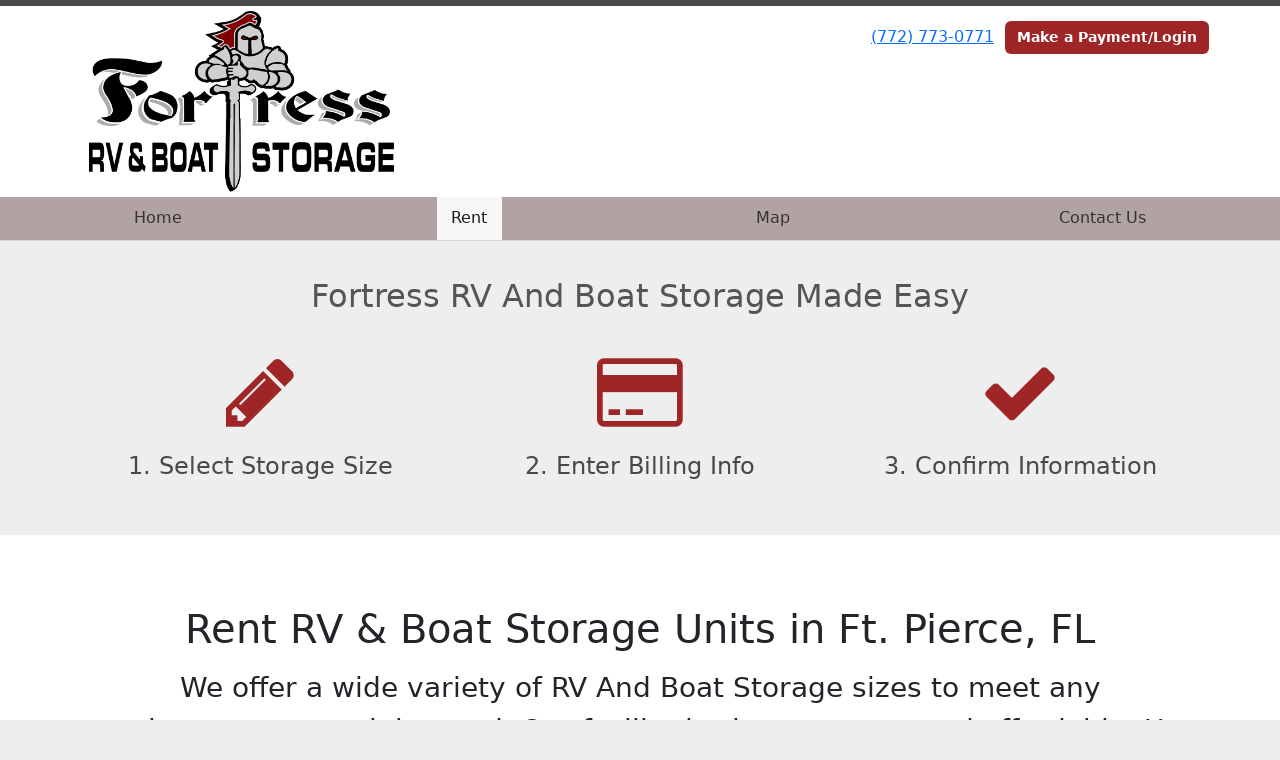

--- FILE ---
content_type: text/html; charset=utf-8
request_url: https://www.fortressvehiclestorage.com/pages/rent
body_size: 89094
content:
<!DOCTYPE html>
<html lang='en'>
<head>
<link href='https://www.fortressvehiclestorage.com/pages/rent' rel='canonical'>
<meta name="description" content="Rent storage units at Fortress RV and Boat Storage in Fort Pierce, FL. Check out our available storage units on our website. Rent storage and pay your bill online 24/7.">
<link href='/apple-touch-icon.png' rel='apple-touch-icon' sizes='180x180'>
<link href='/favicon.ico' rel='shortcut icon' type='image/x-icon'>
<link href='/favicon.ico' rel='icon' type='image/x-icon'>
<link href='/favicon-48x48.png' rel='icon' sizes='48x48' type='image/png'>
<link href='/favicon-32x32.png' rel='icon' sizes='32x32' type='image/png'>
<link href='/favicon-16x16.png' rel='icon' sizes='16x16' type='image/png'>
<link href='/favicon-192x192.png' rel='icon' sizes='192x192' type='image/png'>
<link href='/site.webmanifest' rel='manifest'>
<link href='/safari-pinned-tab.svg' rel='mask-icon'>
<meta content='#2d89ef' name='msapplication-TileColor'>
<meta content='#ffffff' name='theme-color'>

<meta charset="utf-8">
<meta name="viewport" content="width=device-width, initial-scale=1">
<meta name="csrf-param" content="authenticity_token" />
<meta name="csrf-token" content="MOFjBH1ATUZRc2BGdjdYaYYwVXX1LPbviktQn1Y6HtCYYbutti2r3VvT9YZNXKUMrasm4QWIjrRBlOlSUEUXeg" />
<title>
Rent Boat and RV Storage in Fort Pierce FL | Fortress RV And Boat Storage
</title>
<link rel="stylesheet" href="/assets/visitor_and_tenant_bundle-5ca5cd70a25d727a373017f2867de3723d70f22f286d9c7c40618480be210092.css" media="screen" />
<script src="https://challenges.cloudflare.com/turnstile/v0/api.js" async="async" defer="defer"></script>
<style type="text/css">
  .btn-primary { background-color: #494949 !important }
  .btn-primary:hover { background-color: #424242 !important }
  .btn-primary:active { background-color: #3a3a3a !important }
  .btn-secondary { background-color: #9e2626 !important }
  .btn-secondary:hover { background-color: #8e2222 !important }
  .btn-secondary:active { background-color: #7e1e1e !important }
  .primary-color { color: #494949 !important }
  .primary-background { background-color: #494949 !important }
  .primary-border { border-color: #494949 !important }
  .secondary-color { color: #9e2626 !important }
  .secondary-background { background-color: #9e2626 !important }
  .secondary-border { border-color: #9e2626 !important }
  .widget-header li a { font-size: 16px !important }
  h1, h2, h3, h4, h5, h6 { font-family:  !important }
  div, p, span, a, li { font-family:  !important }
  /* Simple nav styles */
  .nav-simple .nav-link {
    color: #333333;
  }
  .nav-simple a:hover, .nav-simple .nav-link:focus {
    color: #1c1b1b;
  }
  .nav-simple .active .nav-link, .nav-simple .nav-link.active {
    color: #1c1b1b;
  }
  /* Nav-tabs styles */
  .nav-tabs, .nav-tabs > .nav-item > .nav-link {
    border: 0;
  }
  .nav-tabs > .nav-item > .nav-link.active, .nav-tabs > .nav-item > .nav-link.active:hover, .nav-tabs > .nav-item > .nav-link.active:focus {
    border: 0;
  }
  .nav-tabs > ul > .nav-item > .nav-link {
    background-color: #b1a3a3;
    color: #333333;
  }
  .nav-tabs .nav-link:hover, .nav-tabs .active .nav-link, .nav-tabs .nav-link:focus, .nav-tabs .nav-link.active {
    background-color: #f7f7f7 !important;
    color: #1c1b1b !important;
  }
  /* Nav-pills styles */
  .nav-pills > ul > .nav-item > .nav-link {
    background-color: #b1a3a3;
    color: #333333;
  }
  .nav-pills .nav-link:hover, .nav-pills .active .nav-link, .nav-pills .nav-link:focus, .nav-pills .nav-link.active {
    background-color: #f7f7f7 !important;
    color: #1c1b1b !important;
  }
  /* Full width nav styles */
  .nav-full {
    background-color: #b1a3a3;
  }
  .nav-full .nav-link {
    color: #333333;
  }
  .nav-full .active .nav-link, .nav-full .nav-link.active {
    background-color: #f7f7f7;
    color: #1c1b1b;
  }
  .nav-full .nav-link:hover, .nav-full .nav-link:focus, .nav-full .active .nav-link:hover, .nav-full .nav-link.active:hover {
    background-color: #f7f7f7;
    color: #1c1b1b;
  }
  /* Nested dropdown styles */
  .dropdown-nav .nav-link,
  .nav-simple .dropdown-menu .nav-link, 
  .nav-simple .dropdown-menu .dropdown-item {
    color: #333333;
  }
  .dropdown-nav .nav-link:hover,
  .nav-simple .dropdown-menu .nav-link:hover,
  .nav-simple .dropdown-menu .dropdown-item:hover {
    background-color: transparent;
    color: #1c1b1b;
  }
  .nav-simple .dropdown-menu .active .nav-link,
  .nav-simple .dropdown-menu .dropdown-item.active {
    background-color: transparent;
    color: #1c1b1b;
  }
  .nav-tabs .dropdown-menu,
  .nav-pills .dropdown-menu,
  .nav-full .dropdown-menu {
    background-color: #b1a3a3 !important;
  }
  .dropdown-menu .dropdown-item {
    color: #333333;
  }
  .dropdown-menu .dropdown-item:hover {
    background-color: #f7f7f7;
    color: #1c1b1b;
  }
  /* Collapsed menu styles */
  #dropdown-menu.nav-tabs,
  #dropdown-menu.nav-pills,
  #dropdown-menu.nav-full {
    background-color: #b1a3a3;
  }
  #dropdown-menu.nav-tabs ul .nav-link:hover,
  #dropdown-menu.nav-pills ul .nav-link:hover,
  #dropdown-menu.nav-full ul .nav-link:hover {
    background-color: #f7f7f7;
  }
  /* Tenant rental breadcrumbs styles */
  .step-circle.completed {
    background-color: #494949;
    color: white;
  }
  .step-circle.current {
    border: 2px solid #494949;
    background-color: #494949;
    color: white;
  }
  .step-circle.next {
    border: 2px solid #494949;
    color: #494949;
  }
  .step-connector {
    background-color: #494949;
  }
</style>

<!-- Google tag (gtag.js) -->
<script async src="https://www.googletagmanager.com/gtag/js?id=AW-16656422011">
</script>
<script>
  window.dataLayer = window.dataLayer || [];
  function gtag(){dataLayer.push(arguments);}
  gtag('js', new Date());

  gtag('config', 'AW-16656422011');
</script>

<!-- Google Tag Manager -->
<script>(function(w,d,s,l,i){w[l]=w[l]||[];w[l].push({'gtm.start':
new Date().getTime(),event:'gtm.js'});var f=d.getElementsByTagName(s)[0],
j=d.createElement(s),dl=l!='dataLayer'?'&l='+l:'';j.async=true;j.src=
'https://www.googletagmanager.com/gtm.js?id='+i+dl;f.parentNode.insertBefore(j,f);
})(window,document,'script','dataLayer','GTM-WHQZ77LD');</script>
<!-- End Google Tag Manager -->

<!-- Start of Talkdesk Code -->
<script>
  document.addEventListener("DOMContentLoaded", function () {
  var webchat;
  ((window, document, node, props, configs) => {
    if (window.TalkdeskChatSDK) {
      console.error("TalkdeskChatSDK already included");
      return;
    }
    var divContainer = document.createElement("div");
    divContainer.id = node;
    document.body.appendChild(divContainer);
    var src = `https://talkdeskchatsdk.talkdeskapp.com/talkdeskchatsdk.js`;
    var script = document.createElement("script");
    var firstScriptTag = document.getElementsByTagName("script")[0];
    script.type = "text/javascript";
    script.charset = "UTF-8";
    script.id = "tdwebchatscript";
    script.src = src;
    script.async = true;
    firstScriptTag.parentNode.insertBefore(script, firstScriptTag);
    script.onload = () => {
      webchat = TalkdeskChatSDK(node, props);
      webchat.showit(configs);
      /*
       * Send custom data from your website to TalkDesk!
       * If you would like to do it, you need to remove the following commented code and
       * modify the webchat.setContextParam parameters to pass in the data you need.
       */
      /*function setContext() {
        webchat.setContextParam({ "var1": "value1", "var2": "value2", "var3": 100 })
      }
      // Send data when the chat conversation is initiated
      webchat.onConversationStart = function() {
        setContext()
      }
      // Send data when the chat widget is open
      webchat.onOpenWebchat = function() {
        setContext()
      }*/
    };
  })(
    window,
    document,
    "tdWebchat", {
      touchpointId: "5cc4333444f142749c49a632b09333a2",
      accountId: "",
      region: "td-us-1"
    }, {
      enableValidation: false,
      enableEmoji: true,
      enableUserInput: true,
      enableAttachments: true
 }
  );
});
</script>
<!-- End of Talkdesk Code -->


</head>
<body class='header-padding-medium' data-additional-deposits-enabled='false' data-app-url='storageunitsoftware.com' data-authenticity-token='9xXTa3JPCCBb4HQs7HsGZxIWhV8nA13kkIDQvCPedGpflQvCuSLuu1FA4ezXEPsCOY32y9enJb9bX2lxJaF9wA' data-bootstrap-version='5' data-currency-unit='$' data-current-user-id='' data-customers-updated-at='1768770642.0' data-datepicker-format='m/d/yy' data-locale='en' data-okta-domain='login.storable.io' data-payments-portal-url='https://payments-portal.payments.storable.io' data-site-billing-period='7' data-sso-offer-mfe-url='https://portal.storable.io/self_service_enablement' data-units-updated-at='1768513078.0'>
<div class='widget-header'>
<div class='d-block d-md-none'><div class='nav-collapsed primary-border fixed-top'>
<div class='logo'>
<a href="/"><img src="https://storageunitsoftware-assets.s3.amazonaws.com/uploads/site/logo/7739/KEITH_FORTRESS_WITH_SWORD_NEW_SIGN_2023.png?X-Amz-Expires=600&amp;X-Amz-Date=20260119T125132Z&amp;X-Amz-Security-Token=IQoJb3JpZ2luX2VjEMz%2F%2F%2F%2F%2F%2F%2F%2F%2F%2FwEaCXVzLWVhc3QtMSJHMEUCIAIO6xljNMEI3q9RyxecE5Ylvdot5CeQJA5MqVOpoKZFAiEAhnM3fo%2BDP8fRaxB6YXzeOPzD2XeaLiGHucOiAMOOigIqvQUIlf%2F%2F%2F%2F%2F%2F%2F%2F%2F%2FARACGgw5MTQzMDI4MTQ2OTMiDNJFpUzOoWuELN6z%2FSqRBcF9mYlebveI%2BPiCblztkOo8riUYaiXH%2FlK0DDGSF1OuqD6gdt5%2FkZOAaIxSNXRrcFNbQxvcpKLIM24dW9AzG%2BObFNgadRY5xyxDaEXOEFis59KSHCNzPhvKO7eLjl82HvJLqefL1Ri2DFE1CikmWbd%2FIrbIv%2F4sgrxCYkN1qF3y9FLGaptXxpPdugJFOBZGyxpP%2B2FWV9mwWP3BHvDqeqxkxULZ9alS7LhOUDz%2BLvLCuvqGeQrkF%2Fep6HcywIXJKI%2FdXi7a7ljCD8cwv4NX%2BJZmMsY2tczn1%2FrItGbliQcRJ7gj0e1%2BHWVY4SZBCRpIy1JLufi6nttTMNJ3gHIRsacSfLt%2BTpBuQ6ckfR05aHyVklvKFl2VWViUmrSTs9ZteOhVIRpGPHMzcHFGJ79SOOX0XRxepcNDQQ6Yjw5eezTqdSWh3pQZRQ0Sg1dSD5uTBSEnOGOwYzN1uSAjgKYt%2B7Vs7aLbHDXjE4Se5mE5rBGLeRty5m51ZmA26btrkKbcWBuor%2BCYWfK7qrcsohzo4Q%2BevvczR74WwWHzyAA6ZqySTeaYdv66uFRjcEhpcDJka%2Fd5WEUoaY8rFNtf7VmSZAKU6IR984NdCZE0TgRg%2BBCe4BbD7wtzqVYkJWxAD46pKvsxOahFPFhRXmokX%2B5K%2F2xvVCKb91HTDqvIpQ6HK0XNudITrfhbpqvMIefWR5BnCT6SwBFZQeOXjM742zM1wa6m%2BM89G48Zy0awMEhr51iLlzBoDhgGtgxHUtJ7qrVpqx2AfFqQaWLrYG%2B7RW1wTfaqCqUORrPkZk02OYZqVwrJgKgNs%2Bsmor58Rr3Kp768Zz9GVKUNsmDtsJUQCqYZKRhbKi0bJHK5rIpd%2Bk7CPjv3TzDgsbjLBjqxAWJMmLR9skORPoqRYK0hRH6bxjWwWdmQIIBZ2gq9G5VK0wgwPReljDHIvp3TUzGWeEohl9cRcwSjY9RRBlrEFQG1mlva8D%2F1bABKiBIQQDgd5wqjRSno%2F2Q2PtV8KgGajPBUcwNOHyRKlpOcDPDs06bFudUigzW%2FPk28xTCl7S3NH%2F6V40q28VLiyKGVxf6Gn%2Fwn2y9hKSMYIRjp%2FwTbMGhfrqTbhTMJmVng6DXhNwmhBQ%3D%3D&amp;X-Amz-Algorithm=AWS4-HMAC-SHA256&amp;X-Amz-Credential=ASIA5JYFRZHSZQ6HMDI5%2F20260119%2Fus-east-1%2Fs3%2Faws4_request&amp;X-Amz-SignedHeaders=host&amp;X-Amz-Signature=ce5dbd18f17f02d8eedf5fb7bed04ec1048d80f5dddaef47b9d4bb3f49e7c938" />
</a></div>
<button class='menu-button' data-bs-target='#dropdown-menu' data-bs-toggle='collapse'>
<i class='fa fa-bars fa-2x' data-dropdown-icon='collapse'></i>
</button>
<div class='collapse nav-full' id='dropdown-menu'>
<div class='phone'><a href="tel:(772) 773-0771">(772) 773-0771</a></div>
<a class="btn btn-secondary" href="/login">Make a Payment/Login</a>

<ul class='dropdown-nav'>
<li class='nav-item'>
<a class="nav-link" href="https://www.fortressvehiclestorage.com/">Home</a>
</li>
<li class='nav-item active'>
<a class="nav-link" href="https://www.fortressvehiclestorage.com/pages/rent">Rent</a>
</li>
<li class='nav-item'>
<a class="nav-link" href="https://www.fortressvehiclestorage.com/pages/map">Map</a>
</li>
<li class='nav-item'>
<a class="nav-link" href="https://www.fortressvehiclestorage.com/pages/contact">Contact Us</a>
</li>

</ul>
</div>
</div>
</div>
<div class='d-none d-md-block'><div class='primary-border nav-fixed'>
<div class='nav-container'>
<div class='top'>
<div class='phone'><a href="tel:(772) 773-0771">(772) 773-0771</a></div>
<div class='buttons'><a class="btn btn-secondary" href="/login">Make a Payment/Login</a>
</div>
</div>
<div class='logo medium'>
<a href="/"><img src="https://storageunitsoftware-assets.s3.amazonaws.com/uploads/site/logo/7739/KEITH_FORTRESS_WITH_SWORD_NEW_SIGN_2023.png?X-Amz-Expires=600&amp;X-Amz-Date=20260119T125132Z&amp;X-Amz-Security-Token=IQoJb3JpZ2luX2VjEMz%2F%2F%2F%2F%2F%2F%2F%2F%2F%2FwEaCXVzLWVhc3QtMSJHMEUCIAIO6xljNMEI3q9RyxecE5Ylvdot5CeQJA5MqVOpoKZFAiEAhnM3fo%2BDP8fRaxB6YXzeOPzD2XeaLiGHucOiAMOOigIqvQUIlf%2F%2F%2F%2F%2F%2F%2F%2F%2F%2FARACGgw5MTQzMDI4MTQ2OTMiDNJFpUzOoWuELN6z%2FSqRBcF9mYlebveI%2BPiCblztkOo8riUYaiXH%2FlK0DDGSF1OuqD6gdt5%2FkZOAaIxSNXRrcFNbQxvcpKLIM24dW9AzG%2BObFNgadRY5xyxDaEXOEFis59KSHCNzPhvKO7eLjl82HvJLqefL1Ri2DFE1CikmWbd%2FIrbIv%2F4sgrxCYkN1qF3y9FLGaptXxpPdugJFOBZGyxpP%2B2FWV9mwWP3BHvDqeqxkxULZ9alS7LhOUDz%2BLvLCuvqGeQrkF%2Fep6HcywIXJKI%2FdXi7a7ljCD8cwv4NX%2BJZmMsY2tczn1%2FrItGbliQcRJ7gj0e1%2BHWVY4SZBCRpIy1JLufi6nttTMNJ3gHIRsacSfLt%2BTpBuQ6ckfR05aHyVklvKFl2VWViUmrSTs9ZteOhVIRpGPHMzcHFGJ79SOOX0XRxepcNDQQ6Yjw5eezTqdSWh3pQZRQ0Sg1dSD5uTBSEnOGOwYzN1uSAjgKYt%2B7Vs7aLbHDXjE4Se5mE5rBGLeRty5m51ZmA26btrkKbcWBuor%2BCYWfK7qrcsohzo4Q%2BevvczR74WwWHzyAA6ZqySTeaYdv66uFRjcEhpcDJka%2Fd5WEUoaY8rFNtf7VmSZAKU6IR984NdCZE0TgRg%2BBCe4BbD7wtzqVYkJWxAD46pKvsxOahFPFhRXmokX%2B5K%2F2xvVCKb91HTDqvIpQ6HK0XNudITrfhbpqvMIefWR5BnCT6SwBFZQeOXjM742zM1wa6m%2BM89G48Zy0awMEhr51iLlzBoDhgGtgxHUtJ7qrVpqx2AfFqQaWLrYG%2B7RW1wTfaqCqUORrPkZk02OYZqVwrJgKgNs%2Bsmor58Rr3Kp768Zz9GVKUNsmDtsJUQCqYZKRhbKi0bJHK5rIpd%2Bk7CPjv3TzDgsbjLBjqxAWJMmLR9skORPoqRYK0hRH6bxjWwWdmQIIBZ2gq9G5VK0wgwPReljDHIvp3TUzGWeEohl9cRcwSjY9RRBlrEFQG1mlva8D%2F1bABKiBIQQDgd5wqjRSno%2F2Q2PtV8KgGajPBUcwNOHyRKlpOcDPDs06bFudUigzW%2FPk28xTCl7S3NH%2F6V40q28VLiyKGVxf6Gn%2Fwn2y9hKSMYIRjp%2FwTbMGhfrqTbhTMJmVng6DXhNwmhBQ%3D%3D&amp;X-Amz-Algorithm=AWS4-HMAC-SHA256&amp;X-Amz-Credential=ASIA5JYFRZHSZQ6HMDI5%2F20260119%2Fus-east-1%2Fs3%2Faws4_request&amp;X-Amz-SignedHeaders=host&amp;X-Amz-Signature=ce5dbd18f17f02d8eedf5fb7bed04ec1048d80f5dddaef47b9d4bb3f49e7c938" />
</a></div>
</div>
<div class='menu nav-full'>
<ul class='nav-menu'>
<li class='nav-item'>
<a class="nav-link" href="https://www.fortressvehiclestorage.com/">Home</a>
</li>
<li class='nav-item active'>
<a class="nav-link" href="https://www.fortressvehiclestorage.com/pages/rent">Rent</a>
</li>
<li class='nav-item'>
<a class="nav-link" href="https://www.fortressvehiclestorage.com/pages/map">Map</a>
</li>
<li class='nav-item'>
<a class="nav-link" href="https://www.fortressvehiclestorage.com/pages/contact">Contact Us</a>
</li>

</ul>
</div>
</div>
</div>
<div class='d-none d-md-block'>
<div class='primary-border nav-invisible'>
<div class='nav-container'>
<div class='top'>
<div class='phone'><a href="tel:(772) 773-0771">(772) 773-0771</a></div>
<div class='buttons'><a class="btn btn-secondary" href="/login">Make a Payment/Login</a>
</div>
</div>
<div class='logo medium'>
<a href="/"><img src="https://storageunitsoftware-assets.s3.amazonaws.com/uploads/site/logo/7739/KEITH_FORTRESS_WITH_SWORD_NEW_SIGN_2023.png?X-Amz-Expires=600&amp;X-Amz-Date=20260119T125132Z&amp;X-Amz-Security-Token=IQoJb3JpZ2luX2VjEMz%2F%2F%2F%2F%2F%2F%2F%2F%2F%2FwEaCXVzLWVhc3QtMSJHMEUCIAIO6xljNMEI3q9RyxecE5Ylvdot5CeQJA5MqVOpoKZFAiEAhnM3fo%2BDP8fRaxB6YXzeOPzD2XeaLiGHucOiAMOOigIqvQUIlf%2F%2F%2F%2F%2F%2F%2F%2F%2F%2FARACGgw5MTQzMDI4MTQ2OTMiDNJFpUzOoWuELN6z%2FSqRBcF9mYlebveI%2BPiCblztkOo8riUYaiXH%2FlK0DDGSF1OuqD6gdt5%2FkZOAaIxSNXRrcFNbQxvcpKLIM24dW9AzG%2BObFNgadRY5xyxDaEXOEFis59KSHCNzPhvKO7eLjl82HvJLqefL1Ri2DFE1CikmWbd%2FIrbIv%2F4sgrxCYkN1qF3y9FLGaptXxpPdugJFOBZGyxpP%2B2FWV9mwWP3BHvDqeqxkxULZ9alS7LhOUDz%2BLvLCuvqGeQrkF%2Fep6HcywIXJKI%2FdXi7a7ljCD8cwv4NX%2BJZmMsY2tczn1%2FrItGbliQcRJ7gj0e1%2BHWVY4SZBCRpIy1JLufi6nttTMNJ3gHIRsacSfLt%2BTpBuQ6ckfR05aHyVklvKFl2VWViUmrSTs9ZteOhVIRpGPHMzcHFGJ79SOOX0XRxepcNDQQ6Yjw5eezTqdSWh3pQZRQ0Sg1dSD5uTBSEnOGOwYzN1uSAjgKYt%2B7Vs7aLbHDXjE4Se5mE5rBGLeRty5m51ZmA26btrkKbcWBuor%2BCYWfK7qrcsohzo4Q%2BevvczR74WwWHzyAA6ZqySTeaYdv66uFRjcEhpcDJka%2Fd5WEUoaY8rFNtf7VmSZAKU6IR984NdCZE0TgRg%2BBCe4BbD7wtzqVYkJWxAD46pKvsxOahFPFhRXmokX%2B5K%2F2xvVCKb91HTDqvIpQ6HK0XNudITrfhbpqvMIefWR5BnCT6SwBFZQeOXjM742zM1wa6m%2BM89G48Zy0awMEhr51iLlzBoDhgGtgxHUtJ7qrVpqx2AfFqQaWLrYG%2B7RW1wTfaqCqUORrPkZk02OYZqVwrJgKgNs%2Bsmor58Rr3Kp768Zz9GVKUNsmDtsJUQCqYZKRhbKi0bJHK5rIpd%2Bk7CPjv3TzDgsbjLBjqxAWJMmLR9skORPoqRYK0hRH6bxjWwWdmQIIBZ2gq9G5VK0wgwPReljDHIvp3TUzGWeEohl9cRcwSjY9RRBlrEFQG1mlva8D%2F1bABKiBIQQDgd5wqjRSno%2F2Q2PtV8KgGajPBUcwNOHyRKlpOcDPDs06bFudUigzW%2FPk28xTCl7S3NH%2F6V40q28VLiyKGVxf6Gn%2Fwn2y9hKSMYIRjp%2FwTbMGhfrqTbhTMJmVng6DXhNwmhBQ%3D%3D&amp;X-Amz-Algorithm=AWS4-HMAC-SHA256&amp;X-Amz-Credential=ASIA5JYFRZHSZQ6HMDI5%2F20260119%2Fus-east-1%2Fs3%2Faws4_request&amp;X-Amz-SignedHeaders=host&amp;X-Amz-Signature=ce5dbd18f17f02d8eedf5fb7bed04ec1048d80f5dddaef47b9d4bb3f49e7c938" />
</a></div>
</div>
<div class='menu nav-full'>
<ul class='nav-menu'>
<li class='nav-item'>
<a class="nav-link" href="https://www.fortressvehiclestorage.com/">Home</a>
</li>
<li class='nav-item active'>
<a class="nav-link" href="https://www.fortressvehiclestorage.com/pages/rent">Rent</a>
</li>
<li class='nav-item'>
<a class="nav-link" href="https://www.fortressvehiclestorage.com/pages/map">Map</a>
</li>
<li class='nav-item'>
<a class="nav-link" href="https://www.fortressvehiclestorage.com/pages/contact">Contact Us</a>
</li>

</ul>
</div>
</div>

</div>
</div>


<div class='widget widget-three-columns'>
<div class='container'>
<h2>Fortress RV And Boat Storage Made Easy</h2>
<div class='row'>
<div class='col-sm-4'>
<p class='text-center'>
<i class='fa fa-5x secondary-color fa-pencil'></i>
</p>
<h4 class='text-center primary-color'>1. Select Storage Size </h4>
<div class='text-break overflow-hidden'></div>
</div>
<div class='col-sm-4'>
<p class='text-center'>
<i class='fa fa-5x secondary-color fa-credit-card'></i>
</p>
<h4 class='text-center primary-color'>2. Enter Billing Info</h4>
<div class='text-break overflow-hidden'></div>
</div>
<div class='col-sm-4'>
<p class='text-center'>
<i class='fa fa-5x secondary-color fa-check'></i>
</p>
<h4 class='text-center primary-color'>3. Confirm Information </h4>
<div class='text-break overflow-hidden'></div>
</div>
</div>
</div>
</div>

<div class='widget'>
<div class='container'>
<div class='mb-1'><h2 style="text-align: center;"></h2><h1 style="text-align: center;">Rent RV &amp; Boat Storage Units in Ft. Pierce, FL</h1><h3 style="text-align: center;">We offer a wide variety of RV And Boat Storage sizes to meet any requirements you might need. Our facility is clean, secure, and affordable. Use the automated signup option below for unit selection, payment and gate access.&nbsp; <br>
</h3><h3 style="text-align: center;">Call if you need a size that is not listed below. <br>All spaces are suitable for an RV, Boat, Trailer, or any other accepted vehicle. Ask for details.<br><br>
</h3><div>&nbsp; &nbsp; &nbsp; &nbsp; &nbsp; &nbsp; &nbsp; &nbsp; &nbsp;&nbsp;<i><u></u></i><p style="text-align: center; color: rgb(171, 35, 40);">********* PLEASE NOTE WE MUST ADD 7 FEET ON A BOAT AND 5 FEET ON A RV TO YOUR UNIT SIZE FOR LOGISTICAL SAFETY REASONS ********</p>
</div></div>
<div class='row justify-content-center g-2 mb-2'>
<div class='col-xl-6'>
<div class='card rounded-0 p-3 h-100 d-flex flex-column justify-content-between'>
<div>
<h4 class='primary-color'>RV or Boat  -- Covered Storage (13.5 x 30)</h4>
<div class='row'>
<div class='col-sm-4'>
<img src="https://storageunitsoftware-assets.s3.amazonaws.com/uploads/unit_type/image/179673/small_covered-30ft%282%29.jpg?X-Amz-Expires=600&amp;X-Amz-Date=20260119T125132Z&amp;X-Amz-Security-Token=IQoJb3JpZ2luX2VjEMz%2F%2F%2F%2F%2F%2F%2F%2F%2F%2FwEaCXVzLWVhc3QtMSJHMEUCIAIO6xljNMEI3q9RyxecE5Ylvdot5CeQJA5MqVOpoKZFAiEAhnM3fo%2BDP8fRaxB6YXzeOPzD2XeaLiGHucOiAMOOigIqvQUIlf%2F%2F%2F%2F%2F%2F%2F%2F%2F%2FARACGgw5MTQzMDI4MTQ2OTMiDNJFpUzOoWuELN6z%2FSqRBcF9mYlebveI%2BPiCblztkOo8riUYaiXH%2FlK0DDGSF1OuqD6gdt5%2FkZOAaIxSNXRrcFNbQxvcpKLIM24dW9AzG%2BObFNgadRY5xyxDaEXOEFis59KSHCNzPhvKO7eLjl82HvJLqefL1Ri2DFE1CikmWbd%2FIrbIv%2F4sgrxCYkN1qF3y9FLGaptXxpPdugJFOBZGyxpP%2B2FWV9mwWP3BHvDqeqxkxULZ9alS7LhOUDz%2BLvLCuvqGeQrkF%2Fep6HcywIXJKI%2FdXi7a7ljCD8cwv4NX%2BJZmMsY2tczn1%2FrItGbliQcRJ7gj0e1%2BHWVY4SZBCRpIy1JLufi6nttTMNJ3gHIRsacSfLt%2BTpBuQ6ckfR05aHyVklvKFl2VWViUmrSTs9ZteOhVIRpGPHMzcHFGJ79SOOX0XRxepcNDQQ6Yjw5eezTqdSWh3pQZRQ0Sg1dSD5uTBSEnOGOwYzN1uSAjgKYt%2B7Vs7aLbHDXjE4Se5mE5rBGLeRty5m51ZmA26btrkKbcWBuor%2BCYWfK7qrcsohzo4Q%2BevvczR74WwWHzyAA6ZqySTeaYdv66uFRjcEhpcDJka%2Fd5WEUoaY8rFNtf7VmSZAKU6IR984NdCZE0TgRg%2BBCe4BbD7wtzqVYkJWxAD46pKvsxOahFPFhRXmokX%2B5K%2F2xvVCKb91HTDqvIpQ6HK0XNudITrfhbpqvMIefWR5BnCT6SwBFZQeOXjM742zM1wa6m%2BM89G48Zy0awMEhr51iLlzBoDhgGtgxHUtJ7qrVpqx2AfFqQaWLrYG%2B7RW1wTfaqCqUORrPkZk02OYZqVwrJgKgNs%2Bsmor58Rr3Kp768Zz9GVKUNsmDtsJUQCqYZKRhbKi0bJHK5rIpd%2Bk7CPjv3TzDgsbjLBjqxAWJMmLR9skORPoqRYK0hRH6bxjWwWdmQIIBZ2gq9G5VK0wgwPReljDHIvp3TUzGWeEohl9cRcwSjY9RRBlrEFQG1mlva8D%2F1bABKiBIQQDgd5wqjRSno%2F2Q2PtV8KgGajPBUcwNOHyRKlpOcDPDs06bFudUigzW%2FPk28xTCl7S3NH%2F6V40q28VLiyKGVxf6Gn%2Fwn2y9hKSMYIRjp%2FwTbMGhfrqTbhTMJmVng6DXhNwmhBQ%3D%3D&amp;X-Amz-Algorithm=AWS4-HMAC-SHA256&amp;X-Amz-Credential=ASIA5JYFRZHSZQ6HMDI5%2F20260119%2Fus-east-1%2Fs3%2Faws4_request&amp;X-Amz-SignedHeaders=host&amp;X-Amz-Signature=9c811a7ea9845928775e5e2b7cfc58a2bcc419012c9d4e8b5cd08c681d724ef1" />
</div>
<div class='col-sm-8'>
<p>Available 30 Amp service!</p>
</div>
</div>
</div>
<div class='d-flex flex-column align-items-end'>
<strong class='price primary-color'>
<span style='false'>
$230
/ month
</span>
</strong>
<div class='mb-1'>
<a rel="nofollow" class="btn btn-primary" href="https://www.fortressvehiclestorage.com/waiting_list?unit_type_id=179673&amp;widget_id=92620">Waiting List</a>
</div>
</div>
</div>
</div>
<div class='col-xl-6'>
<div class='card rounded-0 p-3 h-100 d-flex flex-column justify-content-between'>
<div>
<h4 class='primary-color'>RV or Boat  -- Covered Storage (13.5 x 35)</h4>
<div class='row'>
<div class='col-sm-4'>
<img src="https://storageunitsoftware-assets.s3.amazonaws.com/uploads/unit_type/image/185168/small_covered-35ft%282%29.jpg?X-Amz-Expires=600&amp;X-Amz-Date=20260119T125132Z&amp;X-Amz-Security-Token=IQoJb3JpZ2luX2VjEMz%2F%2F%2F%2F%2F%2F%2F%2F%2F%2FwEaCXVzLWVhc3QtMSJHMEUCIAIO6xljNMEI3q9RyxecE5Ylvdot5CeQJA5MqVOpoKZFAiEAhnM3fo%2BDP8fRaxB6YXzeOPzD2XeaLiGHucOiAMOOigIqvQUIlf%2F%2F%2F%2F%2F%2F%2F%2F%2F%2FARACGgw5MTQzMDI4MTQ2OTMiDNJFpUzOoWuELN6z%2FSqRBcF9mYlebveI%2BPiCblztkOo8riUYaiXH%2FlK0DDGSF1OuqD6gdt5%2FkZOAaIxSNXRrcFNbQxvcpKLIM24dW9AzG%2BObFNgadRY5xyxDaEXOEFis59KSHCNzPhvKO7eLjl82HvJLqefL1Ri2DFE1CikmWbd%2FIrbIv%2F4sgrxCYkN1qF3y9FLGaptXxpPdugJFOBZGyxpP%2B2FWV9mwWP3BHvDqeqxkxULZ9alS7LhOUDz%2BLvLCuvqGeQrkF%2Fep6HcywIXJKI%2FdXi7a7ljCD8cwv4NX%2BJZmMsY2tczn1%2FrItGbliQcRJ7gj0e1%2BHWVY4SZBCRpIy1JLufi6nttTMNJ3gHIRsacSfLt%2BTpBuQ6ckfR05aHyVklvKFl2VWViUmrSTs9ZteOhVIRpGPHMzcHFGJ79SOOX0XRxepcNDQQ6Yjw5eezTqdSWh3pQZRQ0Sg1dSD5uTBSEnOGOwYzN1uSAjgKYt%2B7Vs7aLbHDXjE4Se5mE5rBGLeRty5m51ZmA26btrkKbcWBuor%2BCYWfK7qrcsohzo4Q%2BevvczR74WwWHzyAA6ZqySTeaYdv66uFRjcEhpcDJka%2Fd5WEUoaY8rFNtf7VmSZAKU6IR984NdCZE0TgRg%2BBCe4BbD7wtzqVYkJWxAD46pKvsxOahFPFhRXmokX%2B5K%2F2xvVCKb91HTDqvIpQ6HK0XNudITrfhbpqvMIefWR5BnCT6SwBFZQeOXjM742zM1wa6m%2BM89G48Zy0awMEhr51iLlzBoDhgGtgxHUtJ7qrVpqx2AfFqQaWLrYG%2B7RW1wTfaqCqUORrPkZk02OYZqVwrJgKgNs%2Bsmor58Rr3Kp768Zz9GVKUNsmDtsJUQCqYZKRhbKi0bJHK5rIpd%2Bk7CPjv3TzDgsbjLBjqxAWJMmLR9skORPoqRYK0hRH6bxjWwWdmQIIBZ2gq9G5VK0wgwPReljDHIvp3TUzGWeEohl9cRcwSjY9RRBlrEFQG1mlva8D%2F1bABKiBIQQDgd5wqjRSno%2F2Q2PtV8KgGajPBUcwNOHyRKlpOcDPDs06bFudUigzW%2FPk28xTCl7S3NH%2F6V40q28VLiyKGVxf6Gn%2Fwn2y9hKSMYIRjp%2FwTbMGhfrqTbhTMJmVng6DXhNwmhBQ%3D%3D&amp;X-Amz-Algorithm=AWS4-HMAC-SHA256&amp;X-Amz-Credential=ASIA5JYFRZHSZQ6HMDI5%2F20260119%2Fus-east-1%2Fs3%2Faws4_request&amp;X-Amz-SignedHeaders=host&amp;X-Amz-Signature=196c90d27ec6d28e613f411fc5a05df7d09ae545777dfa079f8b38c4c78dce68" />
</div>
<div class='col-sm-8'>
<p>Available 30 Amp service!</p>
</div>
</div>
</div>
<div class='d-flex flex-column align-items-end'>
<strong class='price primary-color'>
<span style='false'>
$255
/ month
</span>
</strong>
<div class='mb-1'>
<a rel="nofollow" class="btn btn-primary" href="https://www.fortressvehiclestorage.com/waiting_list?unit_type_id=185168&amp;widget_id=92620">Waiting List</a>
</div>
</div>
</div>
</div>
</div>
<div class='row justify-content-center g-2 mb-2'>
<div class='col-xl-6'>
<div class='card rounded-0 p-3 h-100 d-flex flex-column justify-content-between'>
<div>
<h4 class='primary-color'>RV or Boat  -- Covered Storage (13.5 x 38)</h4>
<div class='row'>
<div class='col-sm-4'>
<img src="https://storageunitsoftware-assets.s3.amazonaws.com/uploads/unit_type/image/179883/small_covered-38ft.jpg?X-Amz-Expires=600&amp;X-Amz-Date=20260119T125132Z&amp;X-Amz-Security-Token=IQoJb3JpZ2luX2VjEMz%2F%2F%2F%2F%2F%2F%2F%2F%2F%2FwEaCXVzLWVhc3QtMSJHMEUCIAIO6xljNMEI3q9RyxecE5Ylvdot5CeQJA5MqVOpoKZFAiEAhnM3fo%2BDP8fRaxB6YXzeOPzD2XeaLiGHucOiAMOOigIqvQUIlf%2F%2F%2F%2F%2F%2F%2F%2F%2F%2FARACGgw5MTQzMDI4MTQ2OTMiDNJFpUzOoWuELN6z%2FSqRBcF9mYlebveI%2BPiCblztkOo8riUYaiXH%2FlK0DDGSF1OuqD6gdt5%2FkZOAaIxSNXRrcFNbQxvcpKLIM24dW9AzG%2BObFNgadRY5xyxDaEXOEFis59KSHCNzPhvKO7eLjl82HvJLqefL1Ri2DFE1CikmWbd%2FIrbIv%2F4sgrxCYkN1qF3y9FLGaptXxpPdugJFOBZGyxpP%2B2FWV9mwWP3BHvDqeqxkxULZ9alS7LhOUDz%2BLvLCuvqGeQrkF%2Fep6HcywIXJKI%2FdXi7a7ljCD8cwv4NX%2BJZmMsY2tczn1%2FrItGbliQcRJ7gj0e1%2BHWVY4SZBCRpIy1JLufi6nttTMNJ3gHIRsacSfLt%2BTpBuQ6ckfR05aHyVklvKFl2VWViUmrSTs9ZteOhVIRpGPHMzcHFGJ79SOOX0XRxepcNDQQ6Yjw5eezTqdSWh3pQZRQ0Sg1dSD5uTBSEnOGOwYzN1uSAjgKYt%2B7Vs7aLbHDXjE4Se5mE5rBGLeRty5m51ZmA26btrkKbcWBuor%2BCYWfK7qrcsohzo4Q%2BevvczR74WwWHzyAA6ZqySTeaYdv66uFRjcEhpcDJka%2Fd5WEUoaY8rFNtf7VmSZAKU6IR984NdCZE0TgRg%2BBCe4BbD7wtzqVYkJWxAD46pKvsxOahFPFhRXmokX%2B5K%2F2xvVCKb91HTDqvIpQ6HK0XNudITrfhbpqvMIefWR5BnCT6SwBFZQeOXjM742zM1wa6m%2BM89G48Zy0awMEhr51iLlzBoDhgGtgxHUtJ7qrVpqx2AfFqQaWLrYG%2B7RW1wTfaqCqUORrPkZk02OYZqVwrJgKgNs%2Bsmor58Rr3Kp768Zz9GVKUNsmDtsJUQCqYZKRhbKi0bJHK5rIpd%2Bk7CPjv3TzDgsbjLBjqxAWJMmLR9skORPoqRYK0hRH6bxjWwWdmQIIBZ2gq9G5VK0wgwPReljDHIvp3TUzGWeEohl9cRcwSjY9RRBlrEFQG1mlva8D%2F1bABKiBIQQDgd5wqjRSno%2F2Q2PtV8KgGajPBUcwNOHyRKlpOcDPDs06bFudUigzW%2FPk28xTCl7S3NH%2F6V40q28VLiyKGVxf6Gn%2Fwn2y9hKSMYIRjp%2FwTbMGhfrqTbhTMJmVng6DXhNwmhBQ%3D%3D&amp;X-Amz-Algorithm=AWS4-HMAC-SHA256&amp;X-Amz-Credential=ASIA5JYFRZHSZQ6HMDI5%2F20260119%2Fus-east-1%2Fs3%2Faws4_request&amp;X-Amz-SignedHeaders=host&amp;X-Amz-Signature=d8a8b20d9c329ca689739970a878d8a60915236119fb8e409b9293136419b1ba" />
</div>
<div class='col-sm-8'>
<p>Available 30 Amp service!</p>
</div>
</div>
</div>
<div class='d-flex flex-column align-items-end'>
<strong class='price primary-color'>
<span style='false'>
$294
/ month
</span>
</strong>
<div class='mb-1'>
<a rel="nofollow" class="btn btn-primary" href="https://www.fortressvehiclestorage.com/waiting_list?unit_type_id=179883&amp;widget_id=92620">Waiting List</a>
</div>
</div>
</div>
</div>
<div class='col-xl-6'>
<div class='card rounded-0 p-3 h-100 d-flex flex-column justify-content-between'>
<div>
<h4 class='primary-color'>RV or Boat  -- Covered Storage (13.5 x 40)</h4>
<div class='row'>
<div class='col-sm-4'>
<img src="https://storageunitsoftware-assets.s3.amazonaws.com/uploads/unit_type/image/179672/small_covered-40ft.jpg?X-Amz-Expires=600&amp;X-Amz-Date=20260119T125132Z&amp;X-Amz-Security-Token=IQoJb3JpZ2luX2VjEMz%2F%2F%2F%2F%2F%2F%2F%2F%2F%2FwEaCXVzLWVhc3QtMSJHMEUCIAIO6xljNMEI3q9RyxecE5Ylvdot5CeQJA5MqVOpoKZFAiEAhnM3fo%2BDP8fRaxB6YXzeOPzD2XeaLiGHucOiAMOOigIqvQUIlf%2F%2F%2F%2F%2F%2F%2F%2F%2F%2FARACGgw5MTQzMDI4MTQ2OTMiDNJFpUzOoWuELN6z%2FSqRBcF9mYlebveI%2BPiCblztkOo8riUYaiXH%2FlK0DDGSF1OuqD6gdt5%2FkZOAaIxSNXRrcFNbQxvcpKLIM24dW9AzG%2BObFNgadRY5xyxDaEXOEFis59KSHCNzPhvKO7eLjl82HvJLqefL1Ri2DFE1CikmWbd%2FIrbIv%2F4sgrxCYkN1qF3y9FLGaptXxpPdugJFOBZGyxpP%2B2FWV9mwWP3BHvDqeqxkxULZ9alS7LhOUDz%2BLvLCuvqGeQrkF%2Fep6HcywIXJKI%2FdXi7a7ljCD8cwv4NX%2BJZmMsY2tczn1%2FrItGbliQcRJ7gj0e1%2BHWVY4SZBCRpIy1JLufi6nttTMNJ3gHIRsacSfLt%2BTpBuQ6ckfR05aHyVklvKFl2VWViUmrSTs9ZteOhVIRpGPHMzcHFGJ79SOOX0XRxepcNDQQ6Yjw5eezTqdSWh3pQZRQ0Sg1dSD5uTBSEnOGOwYzN1uSAjgKYt%2B7Vs7aLbHDXjE4Se5mE5rBGLeRty5m51ZmA26btrkKbcWBuor%2BCYWfK7qrcsohzo4Q%2BevvczR74WwWHzyAA6ZqySTeaYdv66uFRjcEhpcDJka%2Fd5WEUoaY8rFNtf7VmSZAKU6IR984NdCZE0TgRg%2BBCe4BbD7wtzqVYkJWxAD46pKvsxOahFPFhRXmokX%2B5K%2F2xvVCKb91HTDqvIpQ6HK0XNudITrfhbpqvMIefWR5BnCT6SwBFZQeOXjM742zM1wa6m%2BM89G48Zy0awMEhr51iLlzBoDhgGtgxHUtJ7qrVpqx2AfFqQaWLrYG%2B7RW1wTfaqCqUORrPkZk02OYZqVwrJgKgNs%2Bsmor58Rr3Kp768Zz9GVKUNsmDtsJUQCqYZKRhbKi0bJHK5rIpd%2Bk7CPjv3TzDgsbjLBjqxAWJMmLR9skORPoqRYK0hRH6bxjWwWdmQIIBZ2gq9G5VK0wgwPReljDHIvp3TUzGWeEohl9cRcwSjY9RRBlrEFQG1mlva8D%2F1bABKiBIQQDgd5wqjRSno%2F2Q2PtV8KgGajPBUcwNOHyRKlpOcDPDs06bFudUigzW%2FPk28xTCl7S3NH%2F6V40q28VLiyKGVxf6Gn%2Fwn2y9hKSMYIRjp%2FwTbMGhfrqTbhTMJmVng6DXhNwmhBQ%3D%3D&amp;X-Amz-Algorithm=AWS4-HMAC-SHA256&amp;X-Amz-Credential=ASIA5JYFRZHSZQ6HMDI5%2F20260119%2Fus-east-1%2Fs3%2Faws4_request&amp;X-Amz-SignedHeaders=host&amp;X-Amz-Signature=9b4c8a49ea4a3052379f15a3100dc369ea76d4044a006168239d5a3926950f69" />
</div>
<div class='col-sm-8'>
<p>Available 30 Amp service!</p>
</div>
</div>
</div>
<div class='d-flex flex-column align-items-end'>
<strong class='price primary-color'>
<span style='false'>
$310
/ month
</span>
</strong>
<div class='mb-1'>
<a rel="nofollow" class="btn btn-primary" href="https://www.fortressvehiclestorage.com/waiting_list?unit_type_id=179672&amp;widget_id=92620">Waiting List</a>
</div>
</div>
</div>
</div>
</div>
<div class='row justify-content-center g-2 mb-2'>
<div class='col-xl-6'>
<div class='card rounded-0 p-3 h-100 d-flex flex-column justify-content-between'>
<div>
<h4 class='primary-color'>RV or Boat  -- Covered Storage (13.5 x 45)</h4>
<div class='row'>
<div class='col-sm-4'>
<img src="https://storageunitsoftware-assets.s3.amazonaws.com/uploads/unit_type/image/179671/small_covered-52ft.jpg?X-Amz-Expires=600&amp;X-Amz-Date=20260119T125132Z&amp;X-Amz-Security-Token=IQoJb3JpZ2luX2VjEMz%2F%2F%2F%2F%2F%2F%2F%2F%2F%2FwEaCXVzLWVhc3QtMSJHMEUCIAIO6xljNMEI3q9RyxecE5Ylvdot5CeQJA5MqVOpoKZFAiEAhnM3fo%2BDP8fRaxB6YXzeOPzD2XeaLiGHucOiAMOOigIqvQUIlf%2F%2F%2F%2F%2F%2F%2F%2F%2F%2FARACGgw5MTQzMDI4MTQ2OTMiDNJFpUzOoWuELN6z%2FSqRBcF9mYlebveI%2BPiCblztkOo8riUYaiXH%2FlK0DDGSF1OuqD6gdt5%2FkZOAaIxSNXRrcFNbQxvcpKLIM24dW9AzG%2BObFNgadRY5xyxDaEXOEFis59KSHCNzPhvKO7eLjl82HvJLqefL1Ri2DFE1CikmWbd%2FIrbIv%2F4sgrxCYkN1qF3y9FLGaptXxpPdugJFOBZGyxpP%2B2FWV9mwWP3BHvDqeqxkxULZ9alS7LhOUDz%2BLvLCuvqGeQrkF%2Fep6HcywIXJKI%2FdXi7a7ljCD8cwv4NX%2BJZmMsY2tczn1%2FrItGbliQcRJ7gj0e1%2BHWVY4SZBCRpIy1JLufi6nttTMNJ3gHIRsacSfLt%2BTpBuQ6ckfR05aHyVklvKFl2VWViUmrSTs9ZteOhVIRpGPHMzcHFGJ79SOOX0XRxepcNDQQ6Yjw5eezTqdSWh3pQZRQ0Sg1dSD5uTBSEnOGOwYzN1uSAjgKYt%2B7Vs7aLbHDXjE4Se5mE5rBGLeRty5m51ZmA26btrkKbcWBuor%2BCYWfK7qrcsohzo4Q%2BevvczR74WwWHzyAA6ZqySTeaYdv66uFRjcEhpcDJka%2Fd5WEUoaY8rFNtf7VmSZAKU6IR984NdCZE0TgRg%2BBCe4BbD7wtzqVYkJWxAD46pKvsxOahFPFhRXmokX%2B5K%2F2xvVCKb91HTDqvIpQ6HK0XNudITrfhbpqvMIefWR5BnCT6SwBFZQeOXjM742zM1wa6m%2BM89G48Zy0awMEhr51iLlzBoDhgGtgxHUtJ7qrVpqx2AfFqQaWLrYG%2B7RW1wTfaqCqUORrPkZk02OYZqVwrJgKgNs%2Bsmor58Rr3Kp768Zz9GVKUNsmDtsJUQCqYZKRhbKi0bJHK5rIpd%2Bk7CPjv3TzDgsbjLBjqxAWJMmLR9skORPoqRYK0hRH6bxjWwWdmQIIBZ2gq9G5VK0wgwPReljDHIvp3TUzGWeEohl9cRcwSjY9RRBlrEFQG1mlva8D%2F1bABKiBIQQDgd5wqjRSno%2F2Q2PtV8KgGajPBUcwNOHyRKlpOcDPDs06bFudUigzW%2FPk28xTCl7S3NH%2F6V40q28VLiyKGVxf6Gn%2Fwn2y9hKSMYIRjp%2FwTbMGhfrqTbhTMJmVng6DXhNwmhBQ%3D%3D&amp;X-Amz-Algorithm=AWS4-HMAC-SHA256&amp;X-Amz-Credential=ASIA5JYFRZHSZQ6HMDI5%2F20260119%2Fus-east-1%2Fs3%2Faws4_request&amp;X-Amz-SignedHeaders=host&amp;X-Amz-Signature=95c9790fc262390ab0d768371f1db1036c7b3fb278c14a1841518630f0064acb" />
</div>
<div class='col-sm-8'>
<p>Available 30 Amp service!</p>
</div>
</div>
</div>
<div class='d-flex flex-column align-items-end'>
<strong class='price primary-color'>
<span style='false'>
$350
/ month
</span>
</strong>
<div class='mb-1'>
<a rel="nofollow" class="btn btn-primary" href="https://www.fortressvehiclestorage.com/waiting_list?unit_type_id=179671&amp;widget_id=92620">Waiting List</a>
</div>
</div>
</div>
</div>
<div class='col-xl-6'>
<div class='card rounded-0 p-3 h-100 d-flex flex-column justify-content-between'>
<div>
<h4 class='primary-color'>RV or Boat  -- Covered Storage (13.5 x 50)</h4>
<div class='row'>
<div class='col-sm-4'>
<img src="https://storageunitsoftware-assets.s3.amazonaws.com/uploads/unit_type/image/179670/small_covered-50ft.jpg?X-Amz-Expires=600&amp;X-Amz-Date=20260119T125132Z&amp;X-Amz-Security-Token=IQoJb3JpZ2luX2VjEMz%2F%2F%2F%2F%2F%2F%2F%2F%2F%2FwEaCXVzLWVhc3QtMSJHMEUCIAIO6xljNMEI3q9RyxecE5Ylvdot5CeQJA5MqVOpoKZFAiEAhnM3fo%2BDP8fRaxB6YXzeOPzD2XeaLiGHucOiAMOOigIqvQUIlf%2F%2F%2F%2F%2F%2F%2F%2F%2F%2FARACGgw5MTQzMDI4MTQ2OTMiDNJFpUzOoWuELN6z%2FSqRBcF9mYlebveI%2BPiCblztkOo8riUYaiXH%2FlK0DDGSF1OuqD6gdt5%2FkZOAaIxSNXRrcFNbQxvcpKLIM24dW9AzG%2BObFNgadRY5xyxDaEXOEFis59KSHCNzPhvKO7eLjl82HvJLqefL1Ri2DFE1CikmWbd%2FIrbIv%2F4sgrxCYkN1qF3y9FLGaptXxpPdugJFOBZGyxpP%2B2FWV9mwWP3BHvDqeqxkxULZ9alS7LhOUDz%2BLvLCuvqGeQrkF%2Fep6HcywIXJKI%2FdXi7a7ljCD8cwv4NX%2BJZmMsY2tczn1%2FrItGbliQcRJ7gj0e1%2BHWVY4SZBCRpIy1JLufi6nttTMNJ3gHIRsacSfLt%2BTpBuQ6ckfR05aHyVklvKFl2VWViUmrSTs9ZteOhVIRpGPHMzcHFGJ79SOOX0XRxepcNDQQ6Yjw5eezTqdSWh3pQZRQ0Sg1dSD5uTBSEnOGOwYzN1uSAjgKYt%2B7Vs7aLbHDXjE4Se5mE5rBGLeRty5m51ZmA26btrkKbcWBuor%2BCYWfK7qrcsohzo4Q%2BevvczR74WwWHzyAA6ZqySTeaYdv66uFRjcEhpcDJka%2Fd5WEUoaY8rFNtf7VmSZAKU6IR984NdCZE0TgRg%2BBCe4BbD7wtzqVYkJWxAD46pKvsxOahFPFhRXmokX%2B5K%2F2xvVCKb91HTDqvIpQ6HK0XNudITrfhbpqvMIefWR5BnCT6SwBFZQeOXjM742zM1wa6m%2BM89G48Zy0awMEhr51iLlzBoDhgGtgxHUtJ7qrVpqx2AfFqQaWLrYG%2B7RW1wTfaqCqUORrPkZk02OYZqVwrJgKgNs%2Bsmor58Rr3Kp768Zz9GVKUNsmDtsJUQCqYZKRhbKi0bJHK5rIpd%2Bk7CPjv3TzDgsbjLBjqxAWJMmLR9skORPoqRYK0hRH6bxjWwWdmQIIBZ2gq9G5VK0wgwPReljDHIvp3TUzGWeEohl9cRcwSjY9RRBlrEFQG1mlva8D%2F1bABKiBIQQDgd5wqjRSno%2F2Q2PtV8KgGajPBUcwNOHyRKlpOcDPDs06bFudUigzW%2FPk28xTCl7S3NH%2F6V40q28VLiyKGVxf6Gn%2Fwn2y9hKSMYIRjp%2FwTbMGhfrqTbhTMJmVng6DXhNwmhBQ%3D%3D&amp;X-Amz-Algorithm=AWS4-HMAC-SHA256&amp;X-Amz-Credential=ASIA5JYFRZHSZQ6HMDI5%2F20260119%2Fus-east-1%2Fs3%2Faws4_request&amp;X-Amz-SignedHeaders=host&amp;X-Amz-Signature=447777d89365084d15f7c2e7a5164840c0ff034b1ef78dc6d5417d34781dd146" />
</div>
<div class='col-sm-8'>
<p>Available 30 Amp service!</p>
</div>
</div>
</div>
<div class='d-flex flex-column align-items-end'>
<strong class='price primary-color'>
<span style='false'>
$388
/ month
</span>
</strong>
<div class='mb-1'>
<a rel="nofollow" class="btn btn-primary" href="https://www.fortressvehiclestorage.com/waiting_list?unit_type_id=179670&amp;widget_id=92620">Waiting List</a>
</div>
</div>
</div>
</div>
</div>
<div class='row justify-content-center g-2 mb-2'>
<div class='col-xl-6'>
<div class='card rounded-0 p-3 h-100 d-flex flex-column justify-content-between'>
<div>
<h4 class='primary-color'>RV or Boat  -- Covered Storage (13.5 x 52)</h4>
<div class='row'>
<div class='col-sm-4'>
<img src="https://storageunitsoftware-assets.s3.amazonaws.com/uploads/unit_type/image/179882/small_covered-52ft%282%29.jpg?X-Amz-Expires=600&amp;X-Amz-Date=20260119T125132Z&amp;X-Amz-Security-Token=IQoJb3JpZ2luX2VjEMz%2F%2F%2F%2F%2F%2F%2F%2F%2F%2FwEaCXVzLWVhc3QtMSJHMEUCIAIO6xljNMEI3q9RyxecE5Ylvdot5CeQJA5MqVOpoKZFAiEAhnM3fo%2BDP8fRaxB6YXzeOPzD2XeaLiGHucOiAMOOigIqvQUIlf%2F%2F%2F%2F%2F%2F%2F%2F%2F%2FARACGgw5MTQzMDI4MTQ2OTMiDNJFpUzOoWuELN6z%2FSqRBcF9mYlebveI%2BPiCblztkOo8riUYaiXH%2FlK0DDGSF1OuqD6gdt5%2FkZOAaIxSNXRrcFNbQxvcpKLIM24dW9AzG%2BObFNgadRY5xyxDaEXOEFis59KSHCNzPhvKO7eLjl82HvJLqefL1Ri2DFE1CikmWbd%2FIrbIv%2F4sgrxCYkN1qF3y9FLGaptXxpPdugJFOBZGyxpP%2B2FWV9mwWP3BHvDqeqxkxULZ9alS7LhOUDz%2BLvLCuvqGeQrkF%2Fep6HcywIXJKI%2FdXi7a7ljCD8cwv4NX%2BJZmMsY2tczn1%2FrItGbliQcRJ7gj0e1%2BHWVY4SZBCRpIy1JLufi6nttTMNJ3gHIRsacSfLt%2BTpBuQ6ckfR05aHyVklvKFl2VWViUmrSTs9ZteOhVIRpGPHMzcHFGJ79SOOX0XRxepcNDQQ6Yjw5eezTqdSWh3pQZRQ0Sg1dSD5uTBSEnOGOwYzN1uSAjgKYt%2B7Vs7aLbHDXjE4Se5mE5rBGLeRty5m51ZmA26btrkKbcWBuor%2BCYWfK7qrcsohzo4Q%2BevvczR74WwWHzyAA6ZqySTeaYdv66uFRjcEhpcDJka%2Fd5WEUoaY8rFNtf7VmSZAKU6IR984NdCZE0TgRg%2BBCe4BbD7wtzqVYkJWxAD46pKvsxOahFPFhRXmokX%2B5K%2F2xvVCKb91HTDqvIpQ6HK0XNudITrfhbpqvMIefWR5BnCT6SwBFZQeOXjM742zM1wa6m%2BM89G48Zy0awMEhr51iLlzBoDhgGtgxHUtJ7qrVpqx2AfFqQaWLrYG%2B7RW1wTfaqCqUORrPkZk02OYZqVwrJgKgNs%2Bsmor58Rr3Kp768Zz9GVKUNsmDtsJUQCqYZKRhbKi0bJHK5rIpd%2Bk7CPjv3TzDgsbjLBjqxAWJMmLR9skORPoqRYK0hRH6bxjWwWdmQIIBZ2gq9G5VK0wgwPReljDHIvp3TUzGWeEohl9cRcwSjY9RRBlrEFQG1mlva8D%2F1bABKiBIQQDgd5wqjRSno%2F2Q2PtV8KgGajPBUcwNOHyRKlpOcDPDs06bFudUigzW%2FPk28xTCl7S3NH%2F6V40q28VLiyKGVxf6Gn%2Fwn2y9hKSMYIRjp%2FwTbMGhfrqTbhTMJmVng6DXhNwmhBQ%3D%3D&amp;X-Amz-Algorithm=AWS4-HMAC-SHA256&amp;X-Amz-Credential=ASIA5JYFRZHSZQ6HMDI5%2F20260119%2Fus-east-1%2Fs3%2Faws4_request&amp;X-Amz-SignedHeaders=host&amp;X-Amz-Signature=158780b3a6f1640bded64b4967b62cb409a5147a28248c30e7a882a68a175092" />
</div>
<div class='col-sm-8'>
<p>Available 50 Amp service!</p>
</div>
</div>
</div>
<div class='d-flex flex-column align-items-end'>
<strong class='price primary-color'>
<span style='false'>
$450
/ month
</span>
</strong>
<div class='mb-1'>
<a rel="nofollow" class="btn btn-primary" href="https://www.fortressvehiclestorage.com/waiting_list?unit_type_id=179882&amp;widget_id=92620">Waiting List</a>
</div>
</div>
</div>
</div>
<div class='col-xl-6'>
<div class='card rounded-0 p-3 h-100 d-flex flex-column justify-content-between'>
<div>
<h4 class='primary-color'>Open Space (12 x 7)</h4>
<div class='row'>
<div class='col-sm-4'>
<img src="https://storageunitsoftware-assets.s3.amazonaws.com/uploads/unit_type/image/89937/small_20241204_150036.jpg?X-Amz-Expires=600&amp;X-Amz-Date=20260119T125132Z&amp;X-Amz-Security-Token=IQoJb3JpZ2luX2VjEMz%2F%2F%2F%2F%2F%2F%2F%2F%2F%2FwEaCXVzLWVhc3QtMSJHMEUCIAIO6xljNMEI3q9RyxecE5Ylvdot5CeQJA5MqVOpoKZFAiEAhnM3fo%2BDP8fRaxB6YXzeOPzD2XeaLiGHucOiAMOOigIqvQUIlf%2F%2F%2F%2F%2F%2F%2F%2F%2F%2FARACGgw5MTQzMDI4MTQ2OTMiDNJFpUzOoWuELN6z%2FSqRBcF9mYlebveI%2BPiCblztkOo8riUYaiXH%2FlK0DDGSF1OuqD6gdt5%2FkZOAaIxSNXRrcFNbQxvcpKLIM24dW9AzG%2BObFNgadRY5xyxDaEXOEFis59KSHCNzPhvKO7eLjl82HvJLqefL1Ri2DFE1CikmWbd%2FIrbIv%2F4sgrxCYkN1qF3y9FLGaptXxpPdugJFOBZGyxpP%2B2FWV9mwWP3BHvDqeqxkxULZ9alS7LhOUDz%2BLvLCuvqGeQrkF%2Fep6HcywIXJKI%2FdXi7a7ljCD8cwv4NX%2BJZmMsY2tczn1%2FrItGbliQcRJ7gj0e1%2BHWVY4SZBCRpIy1JLufi6nttTMNJ3gHIRsacSfLt%2BTpBuQ6ckfR05aHyVklvKFl2VWViUmrSTs9ZteOhVIRpGPHMzcHFGJ79SOOX0XRxepcNDQQ6Yjw5eezTqdSWh3pQZRQ0Sg1dSD5uTBSEnOGOwYzN1uSAjgKYt%2B7Vs7aLbHDXjE4Se5mE5rBGLeRty5m51ZmA26btrkKbcWBuor%2BCYWfK7qrcsohzo4Q%2BevvczR74WwWHzyAA6ZqySTeaYdv66uFRjcEhpcDJka%2Fd5WEUoaY8rFNtf7VmSZAKU6IR984NdCZE0TgRg%2BBCe4BbD7wtzqVYkJWxAD46pKvsxOahFPFhRXmokX%2B5K%2F2xvVCKb91HTDqvIpQ6HK0XNudITrfhbpqvMIefWR5BnCT6SwBFZQeOXjM742zM1wa6m%2BM89G48Zy0awMEhr51iLlzBoDhgGtgxHUtJ7qrVpqx2AfFqQaWLrYG%2B7RW1wTfaqCqUORrPkZk02OYZqVwrJgKgNs%2Bsmor58Rr3Kp768Zz9GVKUNsmDtsJUQCqYZKRhbKi0bJHK5rIpd%2Bk7CPjv3TzDgsbjLBjqxAWJMmLR9skORPoqRYK0hRH6bxjWwWdmQIIBZ2gq9G5VK0wgwPReljDHIvp3TUzGWeEohl9cRcwSjY9RRBlrEFQG1mlva8D%2F1bABKiBIQQDgd5wqjRSno%2F2Q2PtV8KgGajPBUcwNOHyRKlpOcDPDs06bFudUigzW%2FPk28xTCl7S3NH%2F6V40q28VLiyKGVxf6Gn%2Fwn2y9hKSMYIRjp%2FwTbMGhfrqTbhTMJmVng6DXhNwmhBQ%3D%3D&amp;X-Amz-Algorithm=AWS4-HMAC-SHA256&amp;X-Amz-Credential=ASIA5JYFRZHSZQ6HMDI5%2F20260119%2Fus-east-1%2Fs3%2Faws4_request&amp;X-Amz-SignedHeaders=host&amp;X-Amz-Signature=bfd12eda42b00f1c1ccbd39896bf54fd7c3c64d50af050745f65fbe75892d6f7" />
</div>
<div class='col-sm-8'>
<p>Available 30 Amp service!</p>
</div>
</div>
</div>
<div class='d-flex flex-column align-items-end'>
<strong class='price primary-color'>
<span style='false'>
$116
/ month
</span>
</strong>
<div class='mb-1'>
<a rel="nofollow" class="btn btn-primary" href="https://www.fortressvehiclestorage.com/waiting_list?unit_type_id=89937&amp;widget_id=92620">Waiting List</a>
</div>
</div>
</div>
</div>
</div>
<div class='row justify-content-center g-2 mb-2'>
<div class='col-xl-6'>
<div class='card rounded-0 p-3 h-100 d-flex flex-column justify-content-between'>
<div>
<h4 class='primary-color'>12 x 11</h4>
<div class='row'>
<div class='col-sm-4'>
<img src="https://storageunitsoftware-assets.s3.amazonaws.com/uploads/unit_type/image/89905/small_20241204_135739.jpg?X-Amz-Expires=600&amp;X-Amz-Date=20260119T125132Z&amp;X-Amz-Security-Token=IQoJb3JpZ2luX2VjEMz%2F%2F%2F%2F%2F%2F%2F%2F%2F%2FwEaCXVzLWVhc3QtMSJHMEUCIAIO6xljNMEI3q9RyxecE5Ylvdot5CeQJA5MqVOpoKZFAiEAhnM3fo%2BDP8fRaxB6YXzeOPzD2XeaLiGHucOiAMOOigIqvQUIlf%2F%2F%2F%2F%2F%2F%2F%2F%2F%2FARACGgw5MTQzMDI4MTQ2OTMiDNJFpUzOoWuELN6z%2FSqRBcF9mYlebveI%2BPiCblztkOo8riUYaiXH%2FlK0DDGSF1OuqD6gdt5%2FkZOAaIxSNXRrcFNbQxvcpKLIM24dW9AzG%2BObFNgadRY5xyxDaEXOEFis59KSHCNzPhvKO7eLjl82HvJLqefL1Ri2DFE1CikmWbd%2FIrbIv%2F4sgrxCYkN1qF3y9FLGaptXxpPdugJFOBZGyxpP%2B2FWV9mwWP3BHvDqeqxkxULZ9alS7LhOUDz%2BLvLCuvqGeQrkF%2Fep6HcywIXJKI%2FdXi7a7ljCD8cwv4NX%2BJZmMsY2tczn1%2FrItGbliQcRJ7gj0e1%2BHWVY4SZBCRpIy1JLufi6nttTMNJ3gHIRsacSfLt%2BTpBuQ6ckfR05aHyVklvKFl2VWViUmrSTs9ZteOhVIRpGPHMzcHFGJ79SOOX0XRxepcNDQQ6Yjw5eezTqdSWh3pQZRQ0Sg1dSD5uTBSEnOGOwYzN1uSAjgKYt%2B7Vs7aLbHDXjE4Se5mE5rBGLeRty5m51ZmA26btrkKbcWBuor%2BCYWfK7qrcsohzo4Q%2BevvczR74WwWHzyAA6ZqySTeaYdv66uFRjcEhpcDJka%2Fd5WEUoaY8rFNtf7VmSZAKU6IR984NdCZE0TgRg%2BBCe4BbD7wtzqVYkJWxAD46pKvsxOahFPFhRXmokX%2B5K%2F2xvVCKb91HTDqvIpQ6HK0XNudITrfhbpqvMIefWR5BnCT6SwBFZQeOXjM742zM1wa6m%2BM89G48Zy0awMEhr51iLlzBoDhgGtgxHUtJ7qrVpqx2AfFqQaWLrYG%2B7RW1wTfaqCqUORrPkZk02OYZqVwrJgKgNs%2Bsmor58Rr3Kp768Zz9GVKUNsmDtsJUQCqYZKRhbKi0bJHK5rIpd%2Bk7CPjv3TzDgsbjLBjqxAWJMmLR9skORPoqRYK0hRH6bxjWwWdmQIIBZ2gq9G5VK0wgwPReljDHIvp3TUzGWeEohl9cRcwSjY9RRBlrEFQG1mlva8D%2F1bABKiBIQQDgd5wqjRSno%2F2Q2PtV8KgGajPBUcwNOHyRKlpOcDPDs06bFudUigzW%2FPk28xTCl7S3NH%2F6V40q28VLiyKGVxf6Gn%2Fwn2y9hKSMYIRjp%2FwTbMGhfrqTbhTMJmVng6DXhNwmhBQ%3D%3D&amp;X-Amz-Algorithm=AWS4-HMAC-SHA256&amp;X-Amz-Credential=ASIA5JYFRZHSZQ6HMDI5%2F20260119%2Fus-east-1%2Fs3%2Faws4_request&amp;X-Amz-SignedHeaders=host&amp;X-Amz-Signature=7792f4b137e01f4a21f8f390568c088de01e3b5a897b62ca45b60a3875e25c56" />
</div>
<div class='col-sm-8'>
<p>Available 30 Amp service!</p>
</div>
</div>
</div>
<div class='d-flex flex-column align-items-end'>
<strong class='price primary-color'>
<span style='false'>
$117
/ month
</span>
</strong>
<div class='mb-1'>
<a rel="nofollow" class="btn btn-primary" href="https://www.fortressvehiclestorage.com/waiting_list?unit_type_id=89905&amp;widget_id=92620">Waiting List</a>
</div>
</div>
</div>
</div>
<div class='col-xl-6'>
<div class='card rounded-0 p-3 h-100 d-flex flex-column justify-content-between'>
<div>
<h4 class='primary-color'>12 x 14</h4>
<div class='row'>
<div class='col-sm-4'>
<img src="https://storageunitsoftware-assets.s3.amazonaws.com/uploads/unit_type/image/89907/small_20241204_145021.jpg?X-Amz-Expires=600&amp;X-Amz-Date=20260119T125132Z&amp;X-Amz-Security-Token=IQoJb3JpZ2luX2VjEMz%2F%2F%2F%2F%2F%2F%2F%2F%2F%2FwEaCXVzLWVhc3QtMSJHMEUCIAIO6xljNMEI3q9RyxecE5Ylvdot5CeQJA5MqVOpoKZFAiEAhnM3fo%2BDP8fRaxB6YXzeOPzD2XeaLiGHucOiAMOOigIqvQUIlf%2F%2F%2F%2F%2F%2F%2F%2F%2F%2FARACGgw5MTQzMDI4MTQ2OTMiDNJFpUzOoWuELN6z%2FSqRBcF9mYlebveI%2BPiCblztkOo8riUYaiXH%2FlK0DDGSF1OuqD6gdt5%2FkZOAaIxSNXRrcFNbQxvcpKLIM24dW9AzG%2BObFNgadRY5xyxDaEXOEFis59KSHCNzPhvKO7eLjl82HvJLqefL1Ri2DFE1CikmWbd%2FIrbIv%2F4sgrxCYkN1qF3y9FLGaptXxpPdugJFOBZGyxpP%2B2FWV9mwWP3BHvDqeqxkxULZ9alS7LhOUDz%2BLvLCuvqGeQrkF%2Fep6HcywIXJKI%2FdXi7a7ljCD8cwv4NX%2BJZmMsY2tczn1%2FrItGbliQcRJ7gj0e1%2BHWVY4SZBCRpIy1JLufi6nttTMNJ3gHIRsacSfLt%2BTpBuQ6ckfR05aHyVklvKFl2VWViUmrSTs9ZteOhVIRpGPHMzcHFGJ79SOOX0XRxepcNDQQ6Yjw5eezTqdSWh3pQZRQ0Sg1dSD5uTBSEnOGOwYzN1uSAjgKYt%2B7Vs7aLbHDXjE4Se5mE5rBGLeRty5m51ZmA26btrkKbcWBuor%2BCYWfK7qrcsohzo4Q%2BevvczR74WwWHzyAA6ZqySTeaYdv66uFRjcEhpcDJka%2Fd5WEUoaY8rFNtf7VmSZAKU6IR984NdCZE0TgRg%2BBCe4BbD7wtzqVYkJWxAD46pKvsxOahFPFhRXmokX%2B5K%2F2xvVCKb91HTDqvIpQ6HK0XNudITrfhbpqvMIefWR5BnCT6SwBFZQeOXjM742zM1wa6m%2BM89G48Zy0awMEhr51iLlzBoDhgGtgxHUtJ7qrVpqx2AfFqQaWLrYG%2B7RW1wTfaqCqUORrPkZk02OYZqVwrJgKgNs%2Bsmor58Rr3Kp768Zz9GVKUNsmDtsJUQCqYZKRhbKi0bJHK5rIpd%2Bk7CPjv3TzDgsbjLBjqxAWJMmLR9skORPoqRYK0hRH6bxjWwWdmQIIBZ2gq9G5VK0wgwPReljDHIvp3TUzGWeEohl9cRcwSjY9RRBlrEFQG1mlva8D%2F1bABKiBIQQDgd5wqjRSno%2F2Q2PtV8KgGajPBUcwNOHyRKlpOcDPDs06bFudUigzW%2FPk28xTCl7S3NH%2F6V40q28VLiyKGVxf6Gn%2Fwn2y9hKSMYIRjp%2FwTbMGhfrqTbhTMJmVng6DXhNwmhBQ%3D%3D&amp;X-Amz-Algorithm=AWS4-HMAC-SHA256&amp;X-Amz-Credential=ASIA5JYFRZHSZQ6HMDI5%2F20260119%2Fus-east-1%2Fs3%2Faws4_request&amp;X-Amz-SignedHeaders=host&amp;X-Amz-Signature=124534b936143a035a27bf9862a9bf4e3124499a794883974904758e6138fe4f" />
</div>
<div class='col-sm-8'>
<p>Available 30 Amp service!</p>
</div>
</div>
</div>
<div class='d-flex flex-column align-items-end'>
<strong class='price primary-color'>
<span style='false'>
$116
/ month
</span>
</strong>
<div class='mb-1'>
<a rel="nofollow" class="btn btn-primary" href="https://www.fortressvehiclestorage.com/waiting_list?unit_type_id=89907&amp;widget_id=92620">Waiting List</a>
</div>
</div>
</div>
</div>
</div>
<div class='row justify-content-center g-2 mb-2'>
<div class='col-xl-6'>
<div class='card rounded-0 p-3 h-100 d-flex flex-column justify-content-between'>
<div>
<h4 class='primary-color'>12 x 16</h4>
<div class='row'>
<div class='col-sm-4'>
<img src="https://storageunitsoftware-assets.s3.amazonaws.com/uploads/unit_type/image/89908/small_20241204_143625.jpg?X-Amz-Expires=600&amp;X-Amz-Date=20260119T125132Z&amp;X-Amz-Security-Token=IQoJb3JpZ2luX2VjEMz%2F%2F%2F%2F%2F%2F%2F%2F%2F%2FwEaCXVzLWVhc3QtMSJHMEUCIAIO6xljNMEI3q9RyxecE5Ylvdot5CeQJA5MqVOpoKZFAiEAhnM3fo%2BDP8fRaxB6YXzeOPzD2XeaLiGHucOiAMOOigIqvQUIlf%2F%2F%2F%2F%2F%2F%2F%2F%2F%2FARACGgw5MTQzMDI4MTQ2OTMiDNJFpUzOoWuELN6z%2FSqRBcF9mYlebveI%2BPiCblztkOo8riUYaiXH%2FlK0DDGSF1OuqD6gdt5%2FkZOAaIxSNXRrcFNbQxvcpKLIM24dW9AzG%2BObFNgadRY5xyxDaEXOEFis59KSHCNzPhvKO7eLjl82HvJLqefL1Ri2DFE1CikmWbd%2FIrbIv%2F4sgrxCYkN1qF3y9FLGaptXxpPdugJFOBZGyxpP%2B2FWV9mwWP3BHvDqeqxkxULZ9alS7LhOUDz%2BLvLCuvqGeQrkF%2Fep6HcywIXJKI%2FdXi7a7ljCD8cwv4NX%2BJZmMsY2tczn1%2FrItGbliQcRJ7gj0e1%2BHWVY4SZBCRpIy1JLufi6nttTMNJ3gHIRsacSfLt%2BTpBuQ6ckfR05aHyVklvKFl2VWViUmrSTs9ZteOhVIRpGPHMzcHFGJ79SOOX0XRxepcNDQQ6Yjw5eezTqdSWh3pQZRQ0Sg1dSD5uTBSEnOGOwYzN1uSAjgKYt%2B7Vs7aLbHDXjE4Se5mE5rBGLeRty5m51ZmA26btrkKbcWBuor%2BCYWfK7qrcsohzo4Q%2BevvczR74WwWHzyAA6ZqySTeaYdv66uFRjcEhpcDJka%2Fd5WEUoaY8rFNtf7VmSZAKU6IR984NdCZE0TgRg%2BBCe4BbD7wtzqVYkJWxAD46pKvsxOahFPFhRXmokX%2B5K%2F2xvVCKb91HTDqvIpQ6HK0XNudITrfhbpqvMIefWR5BnCT6SwBFZQeOXjM742zM1wa6m%2BM89G48Zy0awMEhr51iLlzBoDhgGtgxHUtJ7qrVpqx2AfFqQaWLrYG%2B7RW1wTfaqCqUORrPkZk02OYZqVwrJgKgNs%2Bsmor58Rr3Kp768Zz9GVKUNsmDtsJUQCqYZKRhbKi0bJHK5rIpd%2Bk7CPjv3TzDgsbjLBjqxAWJMmLR9skORPoqRYK0hRH6bxjWwWdmQIIBZ2gq9G5VK0wgwPReljDHIvp3TUzGWeEohl9cRcwSjY9RRBlrEFQG1mlva8D%2F1bABKiBIQQDgd5wqjRSno%2F2Q2PtV8KgGajPBUcwNOHyRKlpOcDPDs06bFudUigzW%2FPk28xTCl7S3NH%2F6V40q28VLiyKGVxf6Gn%2Fwn2y9hKSMYIRjp%2FwTbMGhfrqTbhTMJmVng6DXhNwmhBQ%3D%3D&amp;X-Amz-Algorithm=AWS4-HMAC-SHA256&amp;X-Amz-Credential=ASIA5JYFRZHSZQ6HMDI5%2F20260119%2Fus-east-1%2Fs3%2Faws4_request&amp;X-Amz-SignedHeaders=host&amp;X-Amz-Signature=c8198a3ffcea417a5b81a10d22eb6f69a84646095980cb3fbd0636dec0131983" />
</div>
<div class='col-sm-8'>
<p>Available 30 Amp service!</p>
</div>
</div>
</div>
<div class='d-flex flex-column align-items-end'>
<strong class='price primary-color'>
<span style='false'>
$116
/ month
</span>
</strong>
<div class='mb-1'>
<a rel="nofollow" class="btn btn-primary" href="https://www.fortressvehiclestorage.com/waiting_list?unit_type_id=89908&amp;widget_id=92620">Waiting List</a>
</div>
</div>
</div>
</div>
<div class='col-xl-6'>
<div class='card rounded-0 p-3 h-100 d-flex flex-column justify-content-between'>
<div>
<h4 class='primary-color'>12 x 17</h4>
<div class='row'>
<div class='col-sm-4'>
<img src="https://storageunitsoftware-assets.s3.amazonaws.com/uploads/unit_type/image/89909/small_Resized_20241204_143124_1733340819799b.jpeg?X-Amz-Expires=600&amp;X-Amz-Date=20260119T125132Z&amp;X-Amz-Security-Token=IQoJb3JpZ2luX2VjEMz%2F%2F%2F%2F%2F%2F%2F%2F%2F%2FwEaCXVzLWVhc3QtMSJHMEUCIAIO6xljNMEI3q9RyxecE5Ylvdot5CeQJA5MqVOpoKZFAiEAhnM3fo%2BDP8fRaxB6YXzeOPzD2XeaLiGHucOiAMOOigIqvQUIlf%2F%2F%2F%2F%2F%2F%2F%2F%2F%2FARACGgw5MTQzMDI4MTQ2OTMiDNJFpUzOoWuELN6z%2FSqRBcF9mYlebveI%2BPiCblztkOo8riUYaiXH%2FlK0DDGSF1OuqD6gdt5%2FkZOAaIxSNXRrcFNbQxvcpKLIM24dW9AzG%2BObFNgadRY5xyxDaEXOEFis59KSHCNzPhvKO7eLjl82HvJLqefL1Ri2DFE1CikmWbd%2FIrbIv%2F4sgrxCYkN1qF3y9FLGaptXxpPdugJFOBZGyxpP%2B2FWV9mwWP3BHvDqeqxkxULZ9alS7LhOUDz%2BLvLCuvqGeQrkF%2Fep6HcywIXJKI%2FdXi7a7ljCD8cwv4NX%2BJZmMsY2tczn1%2FrItGbliQcRJ7gj0e1%2BHWVY4SZBCRpIy1JLufi6nttTMNJ3gHIRsacSfLt%2BTpBuQ6ckfR05aHyVklvKFl2VWViUmrSTs9ZteOhVIRpGPHMzcHFGJ79SOOX0XRxepcNDQQ6Yjw5eezTqdSWh3pQZRQ0Sg1dSD5uTBSEnOGOwYzN1uSAjgKYt%2B7Vs7aLbHDXjE4Se5mE5rBGLeRty5m51ZmA26btrkKbcWBuor%2BCYWfK7qrcsohzo4Q%2BevvczR74WwWHzyAA6ZqySTeaYdv66uFRjcEhpcDJka%2Fd5WEUoaY8rFNtf7VmSZAKU6IR984NdCZE0TgRg%2BBCe4BbD7wtzqVYkJWxAD46pKvsxOahFPFhRXmokX%2B5K%2F2xvVCKb91HTDqvIpQ6HK0XNudITrfhbpqvMIefWR5BnCT6SwBFZQeOXjM742zM1wa6m%2BM89G48Zy0awMEhr51iLlzBoDhgGtgxHUtJ7qrVpqx2AfFqQaWLrYG%2B7RW1wTfaqCqUORrPkZk02OYZqVwrJgKgNs%2Bsmor58Rr3Kp768Zz9GVKUNsmDtsJUQCqYZKRhbKi0bJHK5rIpd%2Bk7CPjv3TzDgsbjLBjqxAWJMmLR9skORPoqRYK0hRH6bxjWwWdmQIIBZ2gq9G5VK0wgwPReljDHIvp3TUzGWeEohl9cRcwSjY9RRBlrEFQG1mlva8D%2F1bABKiBIQQDgd5wqjRSno%2F2Q2PtV8KgGajPBUcwNOHyRKlpOcDPDs06bFudUigzW%2FPk28xTCl7S3NH%2F6V40q28VLiyKGVxf6Gn%2Fwn2y9hKSMYIRjp%2FwTbMGhfrqTbhTMJmVng6DXhNwmhBQ%3D%3D&amp;X-Amz-Algorithm=AWS4-HMAC-SHA256&amp;X-Amz-Credential=ASIA5JYFRZHSZQ6HMDI5%2F20260119%2Fus-east-1%2Fs3%2Faws4_request&amp;X-Amz-SignedHeaders=host&amp;X-Amz-Signature=ecea80c49ef1626dc499baa922ef37ab594b18652e024355721b7ce180657bbb" />
</div>
<div class='col-sm-8'>
<p>Available 30 Amp service!</p>
</div>
</div>
</div>
<div class='d-flex flex-column align-items-end'>
<strong class='price primary-color'>
<span style='false'>
$116
/ month
</span>
</strong>
<div class='mb-1'>
<a rel="nofollow" class="btn btn-primary" href="https://www.fortressvehiclestorage.com/waiting_list?unit_type_id=89909&amp;widget_id=92620">Waiting List</a>
</div>
</div>
</div>
</div>
</div>
<div class='row justify-content-center g-2 mb-2'>
<div class='col-xl-6'>
<div class='card rounded-0 p-3 h-100 d-flex flex-column justify-content-between'>
<div>
<h4 class='primary-color'>12 x 18</h4>
<div class='row'>
<div class='col-sm-4'>
<img src="https://storageunitsoftware-assets.s3.amazonaws.com/uploads/unit_type/image/89910/small_20241204_144643.jpg?X-Amz-Expires=600&amp;X-Amz-Date=20260119T125132Z&amp;X-Amz-Security-Token=IQoJb3JpZ2luX2VjEMz%2F%2F%2F%2F%2F%2F%2F%2F%2F%2FwEaCXVzLWVhc3QtMSJHMEUCIAIO6xljNMEI3q9RyxecE5Ylvdot5CeQJA5MqVOpoKZFAiEAhnM3fo%2BDP8fRaxB6YXzeOPzD2XeaLiGHucOiAMOOigIqvQUIlf%2F%2F%2F%2F%2F%2F%2F%2F%2F%2FARACGgw5MTQzMDI4MTQ2OTMiDNJFpUzOoWuELN6z%2FSqRBcF9mYlebveI%2BPiCblztkOo8riUYaiXH%2FlK0DDGSF1OuqD6gdt5%2FkZOAaIxSNXRrcFNbQxvcpKLIM24dW9AzG%2BObFNgadRY5xyxDaEXOEFis59KSHCNzPhvKO7eLjl82HvJLqefL1Ri2DFE1CikmWbd%2FIrbIv%2F4sgrxCYkN1qF3y9FLGaptXxpPdugJFOBZGyxpP%2B2FWV9mwWP3BHvDqeqxkxULZ9alS7LhOUDz%2BLvLCuvqGeQrkF%2Fep6HcywIXJKI%2FdXi7a7ljCD8cwv4NX%2BJZmMsY2tczn1%2FrItGbliQcRJ7gj0e1%2BHWVY4SZBCRpIy1JLufi6nttTMNJ3gHIRsacSfLt%2BTpBuQ6ckfR05aHyVklvKFl2VWViUmrSTs9ZteOhVIRpGPHMzcHFGJ79SOOX0XRxepcNDQQ6Yjw5eezTqdSWh3pQZRQ0Sg1dSD5uTBSEnOGOwYzN1uSAjgKYt%2B7Vs7aLbHDXjE4Se5mE5rBGLeRty5m51ZmA26btrkKbcWBuor%2BCYWfK7qrcsohzo4Q%2BevvczR74WwWHzyAA6ZqySTeaYdv66uFRjcEhpcDJka%2Fd5WEUoaY8rFNtf7VmSZAKU6IR984NdCZE0TgRg%2BBCe4BbD7wtzqVYkJWxAD46pKvsxOahFPFhRXmokX%2B5K%2F2xvVCKb91HTDqvIpQ6HK0XNudITrfhbpqvMIefWR5BnCT6SwBFZQeOXjM742zM1wa6m%2BM89G48Zy0awMEhr51iLlzBoDhgGtgxHUtJ7qrVpqx2AfFqQaWLrYG%2B7RW1wTfaqCqUORrPkZk02OYZqVwrJgKgNs%2Bsmor58Rr3Kp768Zz9GVKUNsmDtsJUQCqYZKRhbKi0bJHK5rIpd%2Bk7CPjv3TzDgsbjLBjqxAWJMmLR9skORPoqRYK0hRH6bxjWwWdmQIIBZ2gq9G5VK0wgwPReljDHIvp3TUzGWeEohl9cRcwSjY9RRBlrEFQG1mlva8D%2F1bABKiBIQQDgd5wqjRSno%2F2Q2PtV8KgGajPBUcwNOHyRKlpOcDPDs06bFudUigzW%2FPk28xTCl7S3NH%2F6V40q28VLiyKGVxf6Gn%2Fwn2y9hKSMYIRjp%2FwTbMGhfrqTbhTMJmVng6DXhNwmhBQ%3D%3D&amp;X-Amz-Algorithm=AWS4-HMAC-SHA256&amp;X-Amz-Credential=ASIA5JYFRZHSZQ6HMDI5%2F20260119%2Fus-east-1%2Fs3%2Faws4_request&amp;X-Amz-SignedHeaders=host&amp;X-Amz-Signature=19a8af39f5de804d35c4fbe88b1df6e4468838a2047212431f621d4613b035c1" />
</div>
<div class='col-sm-8'>
<p>Available 30 Amp service!</p>
</div>
</div>
</div>
<div class='d-flex flex-column align-items-end'>
<strong class='price primary-color'>
<span style='false'>
$116
/ month
</span>
</strong>
<div class='mb-1'>
<a rel="nofollow" class="btn btn-primary" href="https://www.fortressvehiclestorage.com/waiting_list?unit_type_id=89910&amp;widget_id=92620">Waiting List</a>
</div>
</div>
</div>
</div>
<div class='col-xl-6'>
<div class='card rounded-0 p-3 h-100 d-flex flex-column justify-content-between'>
<div>
<h4 class='primary-color'>12 x 19</h4>
<div class='row'>
<div class='col-sm-4'>
<img src="https://storageunitsoftware-assets.s3.amazonaws.com/uploads/unit_type/image/89912/small_20241204_143452.jpg?X-Amz-Expires=600&amp;X-Amz-Date=20260119T125132Z&amp;X-Amz-Security-Token=IQoJb3JpZ2luX2VjEMz%2F%2F%2F%2F%2F%2F%2F%2F%2F%2FwEaCXVzLWVhc3QtMSJHMEUCIAIO6xljNMEI3q9RyxecE5Ylvdot5CeQJA5MqVOpoKZFAiEAhnM3fo%2BDP8fRaxB6YXzeOPzD2XeaLiGHucOiAMOOigIqvQUIlf%2F%2F%2F%2F%2F%2F%2F%2F%2F%2FARACGgw5MTQzMDI4MTQ2OTMiDNJFpUzOoWuELN6z%2FSqRBcF9mYlebveI%2BPiCblztkOo8riUYaiXH%2FlK0DDGSF1OuqD6gdt5%2FkZOAaIxSNXRrcFNbQxvcpKLIM24dW9AzG%2BObFNgadRY5xyxDaEXOEFis59KSHCNzPhvKO7eLjl82HvJLqefL1Ri2DFE1CikmWbd%2FIrbIv%2F4sgrxCYkN1qF3y9FLGaptXxpPdugJFOBZGyxpP%2B2FWV9mwWP3BHvDqeqxkxULZ9alS7LhOUDz%2BLvLCuvqGeQrkF%2Fep6HcywIXJKI%2FdXi7a7ljCD8cwv4NX%2BJZmMsY2tczn1%2FrItGbliQcRJ7gj0e1%2BHWVY4SZBCRpIy1JLufi6nttTMNJ3gHIRsacSfLt%2BTpBuQ6ckfR05aHyVklvKFl2VWViUmrSTs9ZteOhVIRpGPHMzcHFGJ79SOOX0XRxepcNDQQ6Yjw5eezTqdSWh3pQZRQ0Sg1dSD5uTBSEnOGOwYzN1uSAjgKYt%2B7Vs7aLbHDXjE4Se5mE5rBGLeRty5m51ZmA26btrkKbcWBuor%2BCYWfK7qrcsohzo4Q%2BevvczR74WwWHzyAA6ZqySTeaYdv66uFRjcEhpcDJka%2Fd5WEUoaY8rFNtf7VmSZAKU6IR984NdCZE0TgRg%2BBCe4BbD7wtzqVYkJWxAD46pKvsxOahFPFhRXmokX%2B5K%2F2xvVCKb91HTDqvIpQ6HK0XNudITrfhbpqvMIefWR5BnCT6SwBFZQeOXjM742zM1wa6m%2BM89G48Zy0awMEhr51iLlzBoDhgGtgxHUtJ7qrVpqx2AfFqQaWLrYG%2B7RW1wTfaqCqUORrPkZk02OYZqVwrJgKgNs%2Bsmor58Rr3Kp768Zz9GVKUNsmDtsJUQCqYZKRhbKi0bJHK5rIpd%2Bk7CPjv3TzDgsbjLBjqxAWJMmLR9skORPoqRYK0hRH6bxjWwWdmQIIBZ2gq9G5VK0wgwPReljDHIvp3TUzGWeEohl9cRcwSjY9RRBlrEFQG1mlva8D%2F1bABKiBIQQDgd5wqjRSno%2F2Q2PtV8KgGajPBUcwNOHyRKlpOcDPDs06bFudUigzW%2FPk28xTCl7S3NH%2F6V40q28VLiyKGVxf6Gn%2Fwn2y9hKSMYIRjp%2FwTbMGhfrqTbhTMJmVng6DXhNwmhBQ%3D%3D&amp;X-Amz-Algorithm=AWS4-HMAC-SHA256&amp;X-Amz-Credential=ASIA5JYFRZHSZQ6HMDI5%2F20260119%2Fus-east-1%2Fs3%2Faws4_request&amp;X-Amz-SignedHeaders=host&amp;X-Amz-Signature=7d5410630b84e83af6d0e3a45d802b5d9fc8aac1b60d3ad2c0411cc5b5830a25" />
</div>
<div class='col-sm-8'>
<p>Available 30 Amp service!</p>
</div>
</div>
</div>
<div class='d-flex flex-column align-items-end'>
<strong class='price primary-color'>
<span style='false'>
$116
/ month
</span>
</strong>
<div class='mb-1'>
<a rel="nofollow" class="btn btn-primary" href="https://www.fortressvehiclestorage.com/waiting_list?unit_type_id=89912&amp;widget_id=92620">Waiting List</a>
</div>
</div>
</div>
</div>
</div>
<div class='row justify-content-center g-2 mb-2'>
<div class='col-xl-6'>
<div class='card rounded-0 p-3 h-100 d-flex flex-column justify-content-between'>
<div>
<h4 class='primary-color'>12 x 23</h4>
<div class='row'>
<div class='col-sm-4'>
<img src="https://storageunitsoftware-assets.s3.amazonaws.com/uploads/unit_type/image/89915/small_20241204_150109.jpg?X-Amz-Expires=600&amp;X-Amz-Date=20260119T125132Z&amp;X-Amz-Security-Token=IQoJb3JpZ2luX2VjEMz%2F%2F%2F%2F%2F%2F%2F%2F%2F%2FwEaCXVzLWVhc3QtMSJHMEUCIAIO6xljNMEI3q9RyxecE5Ylvdot5CeQJA5MqVOpoKZFAiEAhnM3fo%2BDP8fRaxB6YXzeOPzD2XeaLiGHucOiAMOOigIqvQUIlf%2F%2F%2F%2F%2F%2F%2F%2F%2F%2FARACGgw5MTQzMDI4MTQ2OTMiDNJFpUzOoWuELN6z%2FSqRBcF9mYlebveI%2BPiCblztkOo8riUYaiXH%2FlK0DDGSF1OuqD6gdt5%2FkZOAaIxSNXRrcFNbQxvcpKLIM24dW9AzG%2BObFNgadRY5xyxDaEXOEFis59KSHCNzPhvKO7eLjl82HvJLqefL1Ri2DFE1CikmWbd%2FIrbIv%2F4sgrxCYkN1qF3y9FLGaptXxpPdugJFOBZGyxpP%2B2FWV9mwWP3BHvDqeqxkxULZ9alS7LhOUDz%2BLvLCuvqGeQrkF%2Fep6HcywIXJKI%2FdXi7a7ljCD8cwv4NX%2BJZmMsY2tczn1%2FrItGbliQcRJ7gj0e1%2BHWVY4SZBCRpIy1JLufi6nttTMNJ3gHIRsacSfLt%2BTpBuQ6ckfR05aHyVklvKFl2VWViUmrSTs9ZteOhVIRpGPHMzcHFGJ79SOOX0XRxepcNDQQ6Yjw5eezTqdSWh3pQZRQ0Sg1dSD5uTBSEnOGOwYzN1uSAjgKYt%2B7Vs7aLbHDXjE4Se5mE5rBGLeRty5m51ZmA26btrkKbcWBuor%2BCYWfK7qrcsohzo4Q%2BevvczR74WwWHzyAA6ZqySTeaYdv66uFRjcEhpcDJka%2Fd5WEUoaY8rFNtf7VmSZAKU6IR984NdCZE0TgRg%2BBCe4BbD7wtzqVYkJWxAD46pKvsxOahFPFhRXmokX%2B5K%2F2xvVCKb91HTDqvIpQ6HK0XNudITrfhbpqvMIefWR5BnCT6SwBFZQeOXjM742zM1wa6m%2BM89G48Zy0awMEhr51iLlzBoDhgGtgxHUtJ7qrVpqx2AfFqQaWLrYG%2B7RW1wTfaqCqUORrPkZk02OYZqVwrJgKgNs%2Bsmor58Rr3Kp768Zz9GVKUNsmDtsJUQCqYZKRhbKi0bJHK5rIpd%2Bk7CPjv3TzDgsbjLBjqxAWJMmLR9skORPoqRYK0hRH6bxjWwWdmQIIBZ2gq9G5VK0wgwPReljDHIvp3TUzGWeEohl9cRcwSjY9RRBlrEFQG1mlva8D%2F1bABKiBIQQDgd5wqjRSno%2F2Q2PtV8KgGajPBUcwNOHyRKlpOcDPDs06bFudUigzW%2FPk28xTCl7S3NH%2F6V40q28VLiyKGVxf6Gn%2Fwn2y9hKSMYIRjp%2FwTbMGhfrqTbhTMJmVng6DXhNwmhBQ%3D%3D&amp;X-Amz-Algorithm=AWS4-HMAC-SHA256&amp;X-Amz-Credential=ASIA5JYFRZHSZQ6HMDI5%2F20260119%2Fus-east-1%2Fs3%2Faws4_request&amp;X-Amz-SignedHeaders=host&amp;X-Amz-Signature=9e73210f4b69f7069bb97dd165bde47fee899ab556d0d70e68239b365ff27f93" />
</div>
<div class='col-sm-8'>
<p>Available 30 Amp service!</p>
</div>
</div>
</div>
<div class='d-flex flex-column align-items-end'>
<strong class='price primary-color'>
<span style='false'>
$116
/ month
</span>
</strong>
<div class='mb-1'>
<a rel="nofollow" class="btn btn-primary" href="https://www.fortressvehiclestorage.com/waiting_list?unit_type_id=89915&amp;widget_id=92620">Waiting List</a>
</div>
</div>
</div>
</div>
<div class='col-xl-6'>
<div class='card rounded-0 p-3 h-100 d-flex flex-column justify-content-between'>
<div>
<h4 class='primary-color'>12 x 26</h4>
<div class='row'>
<div class='col-sm-4'>
<img src="https://storageunitsoftware-assets.s3.amazonaws.com/uploads/unit_type/image/89916/small_20241204_142837.jpg?X-Amz-Expires=600&amp;X-Amz-Date=20260119T125132Z&amp;X-Amz-Security-Token=IQoJb3JpZ2luX2VjEMz%2F%2F%2F%2F%2F%2F%2F%2F%2F%2FwEaCXVzLWVhc3QtMSJHMEUCIAIO6xljNMEI3q9RyxecE5Ylvdot5CeQJA5MqVOpoKZFAiEAhnM3fo%2BDP8fRaxB6YXzeOPzD2XeaLiGHucOiAMOOigIqvQUIlf%2F%2F%2F%2F%2F%2F%2F%2F%2F%2FARACGgw5MTQzMDI4MTQ2OTMiDNJFpUzOoWuELN6z%2FSqRBcF9mYlebveI%2BPiCblztkOo8riUYaiXH%2FlK0DDGSF1OuqD6gdt5%2FkZOAaIxSNXRrcFNbQxvcpKLIM24dW9AzG%2BObFNgadRY5xyxDaEXOEFis59KSHCNzPhvKO7eLjl82HvJLqefL1Ri2DFE1CikmWbd%2FIrbIv%2F4sgrxCYkN1qF3y9FLGaptXxpPdugJFOBZGyxpP%2B2FWV9mwWP3BHvDqeqxkxULZ9alS7LhOUDz%2BLvLCuvqGeQrkF%2Fep6HcywIXJKI%2FdXi7a7ljCD8cwv4NX%2BJZmMsY2tczn1%2FrItGbliQcRJ7gj0e1%2BHWVY4SZBCRpIy1JLufi6nttTMNJ3gHIRsacSfLt%2BTpBuQ6ckfR05aHyVklvKFl2VWViUmrSTs9ZteOhVIRpGPHMzcHFGJ79SOOX0XRxepcNDQQ6Yjw5eezTqdSWh3pQZRQ0Sg1dSD5uTBSEnOGOwYzN1uSAjgKYt%2B7Vs7aLbHDXjE4Se5mE5rBGLeRty5m51ZmA26btrkKbcWBuor%2BCYWfK7qrcsohzo4Q%2BevvczR74WwWHzyAA6ZqySTeaYdv66uFRjcEhpcDJka%2Fd5WEUoaY8rFNtf7VmSZAKU6IR984NdCZE0TgRg%2BBCe4BbD7wtzqVYkJWxAD46pKvsxOahFPFhRXmokX%2B5K%2F2xvVCKb91HTDqvIpQ6HK0XNudITrfhbpqvMIefWR5BnCT6SwBFZQeOXjM742zM1wa6m%2BM89G48Zy0awMEhr51iLlzBoDhgGtgxHUtJ7qrVpqx2AfFqQaWLrYG%2B7RW1wTfaqCqUORrPkZk02OYZqVwrJgKgNs%2Bsmor58Rr3Kp768Zz9GVKUNsmDtsJUQCqYZKRhbKi0bJHK5rIpd%2Bk7CPjv3TzDgsbjLBjqxAWJMmLR9skORPoqRYK0hRH6bxjWwWdmQIIBZ2gq9G5VK0wgwPReljDHIvp3TUzGWeEohl9cRcwSjY9RRBlrEFQG1mlva8D%2F1bABKiBIQQDgd5wqjRSno%2F2Q2PtV8KgGajPBUcwNOHyRKlpOcDPDs06bFudUigzW%2FPk28xTCl7S3NH%2F6V40q28VLiyKGVxf6Gn%2Fwn2y9hKSMYIRjp%2FwTbMGhfrqTbhTMJmVng6DXhNwmhBQ%3D%3D&amp;X-Amz-Algorithm=AWS4-HMAC-SHA256&amp;X-Amz-Credential=ASIA5JYFRZHSZQ6HMDI5%2F20260119%2Fus-east-1%2Fs3%2Faws4_request&amp;X-Amz-SignedHeaders=host&amp;X-Amz-Signature=8e281f692c75f4d25bd4c4b0881c9f0faa766c8188ed57f9b4a99b8520f9e361" />
</div>
<div class='col-sm-8'>
<p>Available 30 Amp service!</p>
</div>
</div>
</div>
<div class='d-flex flex-column align-items-end'>
<strong class='price primary-color'>
<span style='false'>
$116
/ month
</span>
</strong>
<div class='mb-1'>
<a rel="nofollow" class="btn btn-primary" href="https://www.fortressvehiclestorage.com/waiting_list?unit_type_id=89916&amp;widget_id=92620">Waiting List</a>
</div>
</div>
</div>
</div>
</div>
<div class='row justify-content-center g-2 mb-2'>
<div class='col-xl-6'>
<div class='card rounded-0 p-3 h-100 d-flex flex-column justify-content-between'>
<div>
<h4 class='primary-color'>12 x 30</h4>
<div class='row'>
<div class='col-sm-4'>
<img src="https://storageunitsoftware-assets.s3.amazonaws.com/uploads/unit_type/image/89913/small_20241204_144449.jpg?X-Amz-Expires=600&amp;X-Amz-Date=20260119T125132Z&amp;X-Amz-Security-Token=IQoJb3JpZ2luX2VjEMz%2F%2F%2F%2F%2F%2F%2F%2F%2F%2FwEaCXVzLWVhc3QtMSJHMEUCIAIO6xljNMEI3q9RyxecE5Ylvdot5CeQJA5MqVOpoKZFAiEAhnM3fo%2BDP8fRaxB6YXzeOPzD2XeaLiGHucOiAMOOigIqvQUIlf%2F%2F%2F%2F%2F%2F%2F%2F%2F%2FARACGgw5MTQzMDI4MTQ2OTMiDNJFpUzOoWuELN6z%2FSqRBcF9mYlebveI%2BPiCblztkOo8riUYaiXH%2FlK0DDGSF1OuqD6gdt5%2FkZOAaIxSNXRrcFNbQxvcpKLIM24dW9AzG%2BObFNgadRY5xyxDaEXOEFis59KSHCNzPhvKO7eLjl82HvJLqefL1Ri2DFE1CikmWbd%2FIrbIv%2F4sgrxCYkN1qF3y9FLGaptXxpPdugJFOBZGyxpP%2B2FWV9mwWP3BHvDqeqxkxULZ9alS7LhOUDz%2BLvLCuvqGeQrkF%2Fep6HcywIXJKI%2FdXi7a7ljCD8cwv4NX%2BJZmMsY2tczn1%2FrItGbliQcRJ7gj0e1%2BHWVY4SZBCRpIy1JLufi6nttTMNJ3gHIRsacSfLt%2BTpBuQ6ckfR05aHyVklvKFl2VWViUmrSTs9ZteOhVIRpGPHMzcHFGJ79SOOX0XRxepcNDQQ6Yjw5eezTqdSWh3pQZRQ0Sg1dSD5uTBSEnOGOwYzN1uSAjgKYt%2B7Vs7aLbHDXjE4Se5mE5rBGLeRty5m51ZmA26btrkKbcWBuor%2BCYWfK7qrcsohzo4Q%2BevvczR74WwWHzyAA6ZqySTeaYdv66uFRjcEhpcDJka%2Fd5WEUoaY8rFNtf7VmSZAKU6IR984NdCZE0TgRg%2BBCe4BbD7wtzqVYkJWxAD46pKvsxOahFPFhRXmokX%2B5K%2F2xvVCKb91HTDqvIpQ6HK0XNudITrfhbpqvMIefWR5BnCT6SwBFZQeOXjM742zM1wa6m%2BM89G48Zy0awMEhr51iLlzBoDhgGtgxHUtJ7qrVpqx2AfFqQaWLrYG%2B7RW1wTfaqCqUORrPkZk02OYZqVwrJgKgNs%2Bsmor58Rr3Kp768Zz9GVKUNsmDtsJUQCqYZKRhbKi0bJHK5rIpd%2Bk7CPjv3TzDgsbjLBjqxAWJMmLR9skORPoqRYK0hRH6bxjWwWdmQIIBZ2gq9G5VK0wgwPReljDHIvp3TUzGWeEohl9cRcwSjY9RRBlrEFQG1mlva8D%2F1bABKiBIQQDgd5wqjRSno%2F2Q2PtV8KgGajPBUcwNOHyRKlpOcDPDs06bFudUigzW%2FPk28xTCl7S3NH%2F6V40q28VLiyKGVxf6Gn%2Fwn2y9hKSMYIRjp%2FwTbMGhfrqTbhTMJmVng6DXhNwmhBQ%3D%3D&amp;X-Amz-Algorithm=AWS4-HMAC-SHA256&amp;X-Amz-Credential=ASIA5JYFRZHSZQ6HMDI5%2F20260119%2Fus-east-1%2Fs3%2Faws4_request&amp;X-Amz-SignedHeaders=host&amp;X-Amz-Signature=92fb7ee89179b006b1865c16182d0f229a2cedd79bc86a77eb831ff99ab4e427" />
</div>
<div class='col-sm-8'>
<p>Available 30 Amp service!</p>
</div>
</div>
</div>
<div class='d-flex flex-column align-items-end'>
<strong class='price primary-color'>
<span style='false'>
$117
/ month
</span>
</strong>
<div class='mb-1'>
<a rel="nofollow" class="btn btn-primary" href="https://www.fortressvehiclestorage.com/waiting_list?unit_type_id=89913&amp;widget_id=92620">Waiting List</a>
</div>
</div>
</div>
</div>
<div class='col-xl-6'>
<div class='card rounded-0 p-3 h-100 d-flex flex-column justify-content-between'>
<div>
<h4 class='primary-color'>12 x 35</h4>
<div class='row'>
<div class='col-sm-4'>
<img src="https://storageunitsoftware-assets.s3.amazonaws.com/uploads/unit_type/image/89917/small_20241204_132833.jpg?X-Amz-Expires=600&amp;X-Amz-Date=20260119T125132Z&amp;X-Amz-Security-Token=IQoJb3JpZ2luX2VjEMz%2F%2F%2F%2F%2F%2F%2F%2F%2F%2FwEaCXVzLWVhc3QtMSJHMEUCIAIO6xljNMEI3q9RyxecE5Ylvdot5CeQJA5MqVOpoKZFAiEAhnM3fo%2BDP8fRaxB6YXzeOPzD2XeaLiGHucOiAMOOigIqvQUIlf%2F%2F%2F%2F%2F%2F%2F%2F%2F%2FARACGgw5MTQzMDI4MTQ2OTMiDNJFpUzOoWuELN6z%2FSqRBcF9mYlebveI%2BPiCblztkOo8riUYaiXH%2FlK0DDGSF1OuqD6gdt5%2FkZOAaIxSNXRrcFNbQxvcpKLIM24dW9AzG%2BObFNgadRY5xyxDaEXOEFis59KSHCNzPhvKO7eLjl82HvJLqefL1Ri2DFE1CikmWbd%2FIrbIv%2F4sgrxCYkN1qF3y9FLGaptXxpPdugJFOBZGyxpP%2B2FWV9mwWP3BHvDqeqxkxULZ9alS7LhOUDz%2BLvLCuvqGeQrkF%2Fep6HcywIXJKI%2FdXi7a7ljCD8cwv4NX%2BJZmMsY2tczn1%2FrItGbliQcRJ7gj0e1%2BHWVY4SZBCRpIy1JLufi6nttTMNJ3gHIRsacSfLt%2BTpBuQ6ckfR05aHyVklvKFl2VWViUmrSTs9ZteOhVIRpGPHMzcHFGJ79SOOX0XRxepcNDQQ6Yjw5eezTqdSWh3pQZRQ0Sg1dSD5uTBSEnOGOwYzN1uSAjgKYt%2B7Vs7aLbHDXjE4Se5mE5rBGLeRty5m51ZmA26btrkKbcWBuor%2BCYWfK7qrcsohzo4Q%2BevvczR74WwWHzyAA6ZqySTeaYdv66uFRjcEhpcDJka%2Fd5WEUoaY8rFNtf7VmSZAKU6IR984NdCZE0TgRg%2BBCe4BbD7wtzqVYkJWxAD46pKvsxOahFPFhRXmokX%2B5K%2F2xvVCKb91HTDqvIpQ6HK0XNudITrfhbpqvMIefWR5BnCT6SwBFZQeOXjM742zM1wa6m%2BM89G48Zy0awMEhr51iLlzBoDhgGtgxHUtJ7qrVpqx2AfFqQaWLrYG%2B7RW1wTfaqCqUORrPkZk02OYZqVwrJgKgNs%2Bsmor58Rr3Kp768Zz9GVKUNsmDtsJUQCqYZKRhbKi0bJHK5rIpd%2Bk7CPjv3TzDgsbjLBjqxAWJMmLR9skORPoqRYK0hRH6bxjWwWdmQIIBZ2gq9G5VK0wgwPReljDHIvp3TUzGWeEohl9cRcwSjY9RRBlrEFQG1mlva8D%2F1bABKiBIQQDgd5wqjRSno%2F2Q2PtV8KgGajPBUcwNOHyRKlpOcDPDs06bFudUigzW%2FPk28xTCl7S3NH%2F6V40q28VLiyKGVxf6Gn%2Fwn2y9hKSMYIRjp%2FwTbMGhfrqTbhTMJmVng6DXhNwmhBQ%3D%3D&amp;X-Amz-Algorithm=AWS4-HMAC-SHA256&amp;X-Amz-Credential=ASIA5JYFRZHSZQ6HMDI5%2F20260119%2Fus-east-1%2Fs3%2Faws4_request&amp;X-Amz-SignedHeaders=host&amp;X-Amz-Signature=c96051db85a540e54958d9577f1a26a51eea1f1ff024cc5f9c1252fb653c4fca" />
</div>
<div class='col-sm-8'>
<p>Available 30 Amp service!</p>
</div>
</div>
</div>
<div class='d-flex flex-column align-items-end'>
<strong class='price primary-color'>
<span style='false'>
$135
/ month
</span>
</strong>
<div class='mb-1'>
<a rel="nofollow" class="btn btn-primary" href="https://www.fortressvehiclestorage.com/waiting_list?unit_type_id=89917&amp;widget_id=92620">Waiting List</a>
</div>
</div>
</div>
</div>
</div>
<div class='row justify-content-center g-2 mb-2'>
<div class='col-xl-6'>
<div class='card rounded-0 p-3 h-100 d-flex flex-column justify-content-between'>
<div>
<h4 class='primary-color'>RV or Boat (12 x 38)</h4>
<div class='row'>
<div class='col-sm-4'>
<img src="https://storageunitsoftware-assets.s3.amazonaws.com/uploads/unit_type/image/86424/small_20241204_132803.jpg?X-Amz-Expires=600&amp;X-Amz-Date=20260119T125132Z&amp;X-Amz-Security-Token=IQoJb3JpZ2luX2VjEMz%2F%2F%2F%2F%2F%2F%2F%2F%2F%2FwEaCXVzLWVhc3QtMSJHMEUCIAIO6xljNMEI3q9RyxecE5Ylvdot5CeQJA5MqVOpoKZFAiEAhnM3fo%2BDP8fRaxB6YXzeOPzD2XeaLiGHucOiAMOOigIqvQUIlf%2F%2F%2F%2F%2F%2F%2F%2F%2F%2FARACGgw5MTQzMDI4MTQ2OTMiDNJFpUzOoWuELN6z%2FSqRBcF9mYlebveI%2BPiCblztkOo8riUYaiXH%2FlK0DDGSF1OuqD6gdt5%2FkZOAaIxSNXRrcFNbQxvcpKLIM24dW9AzG%2BObFNgadRY5xyxDaEXOEFis59KSHCNzPhvKO7eLjl82HvJLqefL1Ri2DFE1CikmWbd%2FIrbIv%2F4sgrxCYkN1qF3y9FLGaptXxpPdugJFOBZGyxpP%2B2FWV9mwWP3BHvDqeqxkxULZ9alS7LhOUDz%2BLvLCuvqGeQrkF%2Fep6HcywIXJKI%2FdXi7a7ljCD8cwv4NX%2BJZmMsY2tczn1%2FrItGbliQcRJ7gj0e1%2BHWVY4SZBCRpIy1JLufi6nttTMNJ3gHIRsacSfLt%2BTpBuQ6ckfR05aHyVklvKFl2VWViUmrSTs9ZteOhVIRpGPHMzcHFGJ79SOOX0XRxepcNDQQ6Yjw5eezTqdSWh3pQZRQ0Sg1dSD5uTBSEnOGOwYzN1uSAjgKYt%2B7Vs7aLbHDXjE4Se5mE5rBGLeRty5m51ZmA26btrkKbcWBuor%2BCYWfK7qrcsohzo4Q%2BevvczR74WwWHzyAA6ZqySTeaYdv66uFRjcEhpcDJka%2Fd5WEUoaY8rFNtf7VmSZAKU6IR984NdCZE0TgRg%2BBCe4BbD7wtzqVYkJWxAD46pKvsxOahFPFhRXmokX%2B5K%2F2xvVCKb91HTDqvIpQ6HK0XNudITrfhbpqvMIefWR5BnCT6SwBFZQeOXjM742zM1wa6m%2BM89G48Zy0awMEhr51iLlzBoDhgGtgxHUtJ7qrVpqx2AfFqQaWLrYG%2B7RW1wTfaqCqUORrPkZk02OYZqVwrJgKgNs%2Bsmor58Rr3Kp768Zz9GVKUNsmDtsJUQCqYZKRhbKi0bJHK5rIpd%2Bk7CPjv3TzDgsbjLBjqxAWJMmLR9skORPoqRYK0hRH6bxjWwWdmQIIBZ2gq9G5VK0wgwPReljDHIvp3TUzGWeEohl9cRcwSjY9RRBlrEFQG1mlva8D%2F1bABKiBIQQDgd5wqjRSno%2F2Q2PtV8KgGajPBUcwNOHyRKlpOcDPDs06bFudUigzW%2FPk28xTCl7S3NH%2F6V40q28VLiyKGVxf6Gn%2Fwn2y9hKSMYIRjp%2FwTbMGhfrqTbhTMJmVng6DXhNwmhBQ%3D%3D&amp;X-Amz-Algorithm=AWS4-HMAC-SHA256&amp;X-Amz-Credential=ASIA5JYFRZHSZQ6HMDI5%2F20260119%2Fus-east-1%2Fs3%2Faws4_request&amp;X-Amz-SignedHeaders=host&amp;X-Amz-Signature=8bd883d56a011c5079f28657b2c476a37d5f5a3859c838e874846e6c1a65dce4" />
</div>
<div class='col-sm-8'>
<p>Available 30 Amp service!</p>
</div>
</div>
</div>
<div class='d-flex flex-column align-items-end'>
<strong class='price primary-color'>
<span style='false'>
$147
/ month
</span>
</strong>
<div class='mb-1'>
<a rel="nofollow" class="btn btn-primary" href="https://www.fortressvehiclestorage.com/waiting_list?unit_type_id=86424&amp;widget_id=92620">Waiting List</a>
</div>
</div>
</div>
</div>
<div class='col-xl-6'>
<div class='card rounded-0 p-3 h-100 d-flex flex-column justify-content-between'>
<div>
<h4 class='primary-color'>RV or Boat (12 x 40)</h4>
<div class='row'>
<div class='col-sm-4'>
<img src="https://storageunitsoftware-assets.s3.amazonaws.com/uploads/unit_type/image/89930/small_20241204_145923.jpg?X-Amz-Expires=600&amp;X-Amz-Date=20260119T125132Z&amp;X-Amz-Security-Token=IQoJb3JpZ2luX2VjEMz%2F%2F%2F%2F%2F%2F%2F%2F%2F%2FwEaCXVzLWVhc3QtMSJHMEUCIAIO6xljNMEI3q9RyxecE5Ylvdot5CeQJA5MqVOpoKZFAiEAhnM3fo%2BDP8fRaxB6YXzeOPzD2XeaLiGHucOiAMOOigIqvQUIlf%2F%2F%2F%2F%2F%2F%2F%2F%2F%2FARACGgw5MTQzMDI4MTQ2OTMiDNJFpUzOoWuELN6z%2FSqRBcF9mYlebveI%2BPiCblztkOo8riUYaiXH%2FlK0DDGSF1OuqD6gdt5%2FkZOAaIxSNXRrcFNbQxvcpKLIM24dW9AzG%2BObFNgadRY5xyxDaEXOEFis59KSHCNzPhvKO7eLjl82HvJLqefL1Ri2DFE1CikmWbd%2FIrbIv%2F4sgrxCYkN1qF3y9FLGaptXxpPdugJFOBZGyxpP%2B2FWV9mwWP3BHvDqeqxkxULZ9alS7LhOUDz%2BLvLCuvqGeQrkF%2Fep6HcywIXJKI%2FdXi7a7ljCD8cwv4NX%2BJZmMsY2tczn1%2FrItGbliQcRJ7gj0e1%2BHWVY4SZBCRpIy1JLufi6nttTMNJ3gHIRsacSfLt%2BTpBuQ6ckfR05aHyVklvKFl2VWViUmrSTs9ZteOhVIRpGPHMzcHFGJ79SOOX0XRxepcNDQQ6Yjw5eezTqdSWh3pQZRQ0Sg1dSD5uTBSEnOGOwYzN1uSAjgKYt%2B7Vs7aLbHDXjE4Se5mE5rBGLeRty5m51ZmA26btrkKbcWBuor%2BCYWfK7qrcsohzo4Q%2BevvczR74WwWHzyAA6ZqySTeaYdv66uFRjcEhpcDJka%2Fd5WEUoaY8rFNtf7VmSZAKU6IR984NdCZE0TgRg%2BBCe4BbD7wtzqVYkJWxAD46pKvsxOahFPFhRXmokX%2B5K%2F2xvVCKb91HTDqvIpQ6HK0XNudITrfhbpqvMIefWR5BnCT6SwBFZQeOXjM742zM1wa6m%2BM89G48Zy0awMEhr51iLlzBoDhgGtgxHUtJ7qrVpqx2AfFqQaWLrYG%2B7RW1wTfaqCqUORrPkZk02OYZqVwrJgKgNs%2Bsmor58Rr3Kp768Zz9GVKUNsmDtsJUQCqYZKRhbKi0bJHK5rIpd%2Bk7CPjv3TzDgsbjLBjqxAWJMmLR9skORPoqRYK0hRH6bxjWwWdmQIIBZ2gq9G5VK0wgwPReljDHIvp3TUzGWeEohl9cRcwSjY9RRBlrEFQG1mlva8D%2F1bABKiBIQQDgd5wqjRSno%2F2Q2PtV8KgGajPBUcwNOHyRKlpOcDPDs06bFudUigzW%2FPk28xTCl7S3NH%2F6V40q28VLiyKGVxf6Gn%2Fwn2y9hKSMYIRjp%2FwTbMGhfrqTbhTMJmVng6DXhNwmhBQ%3D%3D&amp;X-Amz-Algorithm=AWS4-HMAC-SHA256&amp;X-Amz-Credential=ASIA5JYFRZHSZQ6HMDI5%2F20260119%2Fus-east-1%2Fs3%2Faws4_request&amp;X-Amz-SignedHeaders=host&amp;X-Amz-Signature=99d9c8446285b2d611eb5129580aee65134145b9b4eb2e5cb66e7b8ce297a414" />
</div>
<div class='col-sm-8'>
<p>Available 30 Amp service!</p>
</div>
</div>
</div>
<div class='d-flex flex-column align-items-end'>
<strong class='price primary-color'>
<span style='false'>
$155
/ month
</span>
</strong>
<div class='mb-1'>
<a rel="nofollow" class="btn btn-primary" href="https://www.fortressvehiclestorage.com/waiting_list?unit_type_id=89930&amp;widget_id=92620">Waiting List</a>
</div>
</div>
</div>
</div>
</div>
<div class='row justify-content-center g-2 mb-2'>
<div class='col-xl-6'>
<div class='card rounded-0 p-3 h-100 d-flex flex-column justify-content-between'>
<div>
<h4 class='primary-color'>RV or Boat - Prime (12 x 40)</h4>
<div class='row'>
<div class='col-sm-4'>
<img src="https://storageunitsoftware-assets.s3.amazonaws.com/uploads/unit_type/image/173771/small_20241204_133510.jpg?X-Amz-Expires=600&amp;X-Amz-Date=20260119T125132Z&amp;X-Amz-Security-Token=IQoJb3JpZ2luX2VjEMz%2F%2F%2F%2F%2F%2F%2F%2F%2F%2FwEaCXVzLWVhc3QtMSJHMEUCIAIO6xljNMEI3q9RyxecE5Ylvdot5CeQJA5MqVOpoKZFAiEAhnM3fo%2BDP8fRaxB6YXzeOPzD2XeaLiGHucOiAMOOigIqvQUIlf%2F%2F%2F%2F%2F%2F%2F%2F%2F%2FARACGgw5MTQzMDI4MTQ2OTMiDNJFpUzOoWuELN6z%2FSqRBcF9mYlebveI%2BPiCblztkOo8riUYaiXH%2FlK0DDGSF1OuqD6gdt5%2FkZOAaIxSNXRrcFNbQxvcpKLIM24dW9AzG%2BObFNgadRY5xyxDaEXOEFis59KSHCNzPhvKO7eLjl82HvJLqefL1Ri2DFE1CikmWbd%2FIrbIv%2F4sgrxCYkN1qF3y9FLGaptXxpPdugJFOBZGyxpP%2B2FWV9mwWP3BHvDqeqxkxULZ9alS7LhOUDz%2BLvLCuvqGeQrkF%2Fep6HcywIXJKI%2FdXi7a7ljCD8cwv4NX%2BJZmMsY2tczn1%2FrItGbliQcRJ7gj0e1%2BHWVY4SZBCRpIy1JLufi6nttTMNJ3gHIRsacSfLt%2BTpBuQ6ckfR05aHyVklvKFl2VWViUmrSTs9ZteOhVIRpGPHMzcHFGJ79SOOX0XRxepcNDQQ6Yjw5eezTqdSWh3pQZRQ0Sg1dSD5uTBSEnOGOwYzN1uSAjgKYt%2B7Vs7aLbHDXjE4Se5mE5rBGLeRty5m51ZmA26btrkKbcWBuor%2BCYWfK7qrcsohzo4Q%2BevvczR74WwWHzyAA6ZqySTeaYdv66uFRjcEhpcDJka%2Fd5WEUoaY8rFNtf7VmSZAKU6IR984NdCZE0TgRg%2BBCe4BbD7wtzqVYkJWxAD46pKvsxOahFPFhRXmokX%2B5K%2F2xvVCKb91HTDqvIpQ6HK0XNudITrfhbpqvMIefWR5BnCT6SwBFZQeOXjM742zM1wa6m%2BM89G48Zy0awMEhr51iLlzBoDhgGtgxHUtJ7qrVpqx2AfFqQaWLrYG%2B7RW1wTfaqCqUORrPkZk02OYZqVwrJgKgNs%2Bsmor58Rr3Kp768Zz9GVKUNsmDtsJUQCqYZKRhbKi0bJHK5rIpd%2Bk7CPjv3TzDgsbjLBjqxAWJMmLR9skORPoqRYK0hRH6bxjWwWdmQIIBZ2gq9G5VK0wgwPReljDHIvp3TUzGWeEohl9cRcwSjY9RRBlrEFQG1mlva8D%2F1bABKiBIQQDgd5wqjRSno%2F2Q2PtV8KgGajPBUcwNOHyRKlpOcDPDs06bFudUigzW%2FPk28xTCl7S3NH%2F6V40q28VLiyKGVxf6Gn%2Fwn2y9hKSMYIRjp%2FwTbMGhfrqTbhTMJmVng6DXhNwmhBQ%3D%3D&amp;X-Amz-Algorithm=AWS4-HMAC-SHA256&amp;X-Amz-Credential=ASIA5JYFRZHSZQ6HMDI5%2F20260119%2Fus-east-1%2Fs3%2Faws4_request&amp;X-Amz-SignedHeaders=host&amp;X-Amz-Signature=63bb5c1efdc4d4d6067d4867a257b5a681be83e83108c49d10c5dfb0824d0ad7" />
</div>
<div class='col-sm-8'>
<p>Available 30 Amp service and Prime location against our Hurricane wall!</p>
</div>
</div>
</div>
<div class='d-flex flex-column align-items-end'>
<strong class='price primary-color'>
<span style='false'>
$175
/ month
</span>
</strong>
<div class='mb-1'>
<a rel="nofollow" class="btn btn-primary" href="https://www.fortressvehiclestorage.com/waiting_list?unit_type_id=173771&amp;widget_id=92620">Waiting List</a>
</div>
</div>
</div>
</div>
<div class='col-xl-6'>
<div class='card rounded-0 p-3 h-100 d-flex flex-column justify-content-between'>
<div>
<h4 class='primary-color'>RV or Boat (12 x 45)</h4>
<div class='row'>
<div class='col-sm-4'>
<img src="https://storageunitsoftware-assets.s3.amazonaws.com/uploads/unit_type/image/89947/small_20241204_131908.jpg?X-Amz-Expires=600&amp;X-Amz-Date=20260119T125132Z&amp;X-Amz-Security-Token=IQoJb3JpZ2luX2VjEMz%2F%2F%2F%2F%2F%2F%2F%2F%2F%2FwEaCXVzLWVhc3QtMSJHMEUCIAIO6xljNMEI3q9RyxecE5Ylvdot5CeQJA5MqVOpoKZFAiEAhnM3fo%2BDP8fRaxB6YXzeOPzD2XeaLiGHucOiAMOOigIqvQUIlf%2F%2F%2F%2F%2F%2F%2F%2F%2F%2FARACGgw5MTQzMDI4MTQ2OTMiDNJFpUzOoWuELN6z%2FSqRBcF9mYlebveI%2BPiCblztkOo8riUYaiXH%2FlK0DDGSF1OuqD6gdt5%2FkZOAaIxSNXRrcFNbQxvcpKLIM24dW9AzG%2BObFNgadRY5xyxDaEXOEFis59KSHCNzPhvKO7eLjl82HvJLqefL1Ri2DFE1CikmWbd%2FIrbIv%2F4sgrxCYkN1qF3y9FLGaptXxpPdugJFOBZGyxpP%2B2FWV9mwWP3BHvDqeqxkxULZ9alS7LhOUDz%2BLvLCuvqGeQrkF%2Fep6HcywIXJKI%2FdXi7a7ljCD8cwv4NX%2BJZmMsY2tczn1%2FrItGbliQcRJ7gj0e1%2BHWVY4SZBCRpIy1JLufi6nttTMNJ3gHIRsacSfLt%2BTpBuQ6ckfR05aHyVklvKFl2VWViUmrSTs9ZteOhVIRpGPHMzcHFGJ79SOOX0XRxepcNDQQ6Yjw5eezTqdSWh3pQZRQ0Sg1dSD5uTBSEnOGOwYzN1uSAjgKYt%2B7Vs7aLbHDXjE4Se5mE5rBGLeRty5m51ZmA26btrkKbcWBuor%2BCYWfK7qrcsohzo4Q%2BevvczR74WwWHzyAA6ZqySTeaYdv66uFRjcEhpcDJka%2Fd5WEUoaY8rFNtf7VmSZAKU6IR984NdCZE0TgRg%2BBCe4BbD7wtzqVYkJWxAD46pKvsxOahFPFhRXmokX%2B5K%2F2xvVCKb91HTDqvIpQ6HK0XNudITrfhbpqvMIefWR5BnCT6SwBFZQeOXjM742zM1wa6m%2BM89G48Zy0awMEhr51iLlzBoDhgGtgxHUtJ7qrVpqx2AfFqQaWLrYG%2B7RW1wTfaqCqUORrPkZk02OYZqVwrJgKgNs%2Bsmor58Rr3Kp768Zz9GVKUNsmDtsJUQCqYZKRhbKi0bJHK5rIpd%2Bk7CPjv3TzDgsbjLBjqxAWJMmLR9skORPoqRYK0hRH6bxjWwWdmQIIBZ2gq9G5VK0wgwPReljDHIvp3TUzGWeEohl9cRcwSjY9RRBlrEFQG1mlva8D%2F1bABKiBIQQDgd5wqjRSno%2F2Q2PtV8KgGajPBUcwNOHyRKlpOcDPDs06bFudUigzW%2FPk28xTCl7S3NH%2F6V40q28VLiyKGVxf6Gn%2Fwn2y9hKSMYIRjp%2FwTbMGhfrqTbhTMJmVng6DXhNwmhBQ%3D%3D&amp;X-Amz-Algorithm=AWS4-HMAC-SHA256&amp;X-Amz-Credential=ASIA5JYFRZHSZQ6HMDI5%2F20260119%2Fus-east-1%2Fs3%2Faws4_request&amp;X-Amz-SignedHeaders=host&amp;X-Amz-Signature=22e5cdf0c01135069a9e014a5d2ccc4d762fcbd160765475fdf9997bc459d807" />
</div>
<div class='col-sm-8'>
<p>Available 30 Amp service!</p>
</div>
</div>
</div>
<div class='d-flex flex-column align-items-end'>
<strong class='price primary-color'>
<span style='false'>
$175
/ month
</span>
</strong>
<div class='mb-1'>
<a rel="nofollow" class="btn btn-primary" href="https://www.fortressvehiclestorage.com/waiting_list?unit_type_id=89947&amp;widget_id=92620">Waiting List</a>
</div>
</div>
</div>
</div>
</div>
<div class='row justify-content-center g-2 mb-2'>
<div class='col-xl-6'>
<div class='card rounded-0 p-3 h-100 d-flex flex-column justify-content-between'>
<div>
<h4 class='primary-color'>RV or Boat (12 x 50)</h4>
<div class='row'>
<div class='col-sm-4'>
<img src="https://storageunitsoftware-assets.s3.amazonaws.com/uploads/unit_type/image/89628/small_20241204_143955b.jpg?X-Amz-Expires=600&amp;X-Amz-Date=20260119T125132Z&amp;X-Amz-Security-Token=IQoJb3JpZ2luX2VjEMz%2F%2F%2F%2F%2F%2F%2F%2F%2F%2FwEaCXVzLWVhc3QtMSJHMEUCIAIO6xljNMEI3q9RyxecE5Ylvdot5CeQJA5MqVOpoKZFAiEAhnM3fo%2BDP8fRaxB6YXzeOPzD2XeaLiGHucOiAMOOigIqvQUIlf%2F%2F%2F%2F%2F%2F%2F%2F%2F%2FARACGgw5MTQzMDI4MTQ2OTMiDNJFpUzOoWuELN6z%2FSqRBcF9mYlebveI%2BPiCblztkOo8riUYaiXH%2FlK0DDGSF1OuqD6gdt5%2FkZOAaIxSNXRrcFNbQxvcpKLIM24dW9AzG%2BObFNgadRY5xyxDaEXOEFis59KSHCNzPhvKO7eLjl82HvJLqefL1Ri2DFE1CikmWbd%2FIrbIv%2F4sgrxCYkN1qF3y9FLGaptXxpPdugJFOBZGyxpP%2B2FWV9mwWP3BHvDqeqxkxULZ9alS7LhOUDz%2BLvLCuvqGeQrkF%2Fep6HcywIXJKI%2FdXi7a7ljCD8cwv4NX%2BJZmMsY2tczn1%2FrItGbliQcRJ7gj0e1%2BHWVY4SZBCRpIy1JLufi6nttTMNJ3gHIRsacSfLt%2BTpBuQ6ckfR05aHyVklvKFl2VWViUmrSTs9ZteOhVIRpGPHMzcHFGJ79SOOX0XRxepcNDQQ6Yjw5eezTqdSWh3pQZRQ0Sg1dSD5uTBSEnOGOwYzN1uSAjgKYt%2B7Vs7aLbHDXjE4Se5mE5rBGLeRty5m51ZmA26btrkKbcWBuor%2BCYWfK7qrcsohzo4Q%2BevvczR74WwWHzyAA6ZqySTeaYdv66uFRjcEhpcDJka%2Fd5WEUoaY8rFNtf7VmSZAKU6IR984NdCZE0TgRg%2BBCe4BbD7wtzqVYkJWxAD46pKvsxOahFPFhRXmokX%2B5K%2F2xvVCKb91HTDqvIpQ6HK0XNudITrfhbpqvMIefWR5BnCT6SwBFZQeOXjM742zM1wa6m%2BM89G48Zy0awMEhr51iLlzBoDhgGtgxHUtJ7qrVpqx2AfFqQaWLrYG%2B7RW1wTfaqCqUORrPkZk02OYZqVwrJgKgNs%2Bsmor58Rr3Kp768Zz9GVKUNsmDtsJUQCqYZKRhbKi0bJHK5rIpd%2Bk7CPjv3TzDgsbjLBjqxAWJMmLR9skORPoqRYK0hRH6bxjWwWdmQIIBZ2gq9G5VK0wgwPReljDHIvp3TUzGWeEohl9cRcwSjY9RRBlrEFQG1mlva8D%2F1bABKiBIQQDgd5wqjRSno%2F2Q2PtV8KgGajPBUcwNOHyRKlpOcDPDs06bFudUigzW%2FPk28xTCl7S3NH%2F6V40q28VLiyKGVxf6Gn%2Fwn2y9hKSMYIRjp%2FwTbMGhfrqTbhTMJmVng6DXhNwmhBQ%3D%3D&amp;X-Amz-Algorithm=AWS4-HMAC-SHA256&amp;X-Amz-Credential=ASIA5JYFRZHSZQ6HMDI5%2F20260119%2Fus-east-1%2Fs3%2Faws4_request&amp;X-Amz-SignedHeaders=host&amp;X-Amz-Signature=27a92f1d9302259285c1b8a48d31f301f6adbd40f906d3070ef23d002aa7b8b1" />
</div>
<div class='col-sm-8'>
<p>Available 30 Amp service!</p>
</div>
</div>
</div>
<div class='d-flex flex-column align-items-end'>
<strong class='price primary-color'>
<span style='false'>
$194
/ month
</span>
</strong>
<div class='mb-1'>
<a rel="nofollow" class="btn btn-primary" href="https://www.fortressvehiclestorage.com/waiting_list?unit_type_id=89628&amp;widget_id=92620">Waiting List</a>
</div>
</div>
</div>
</div>
<div class='col-xl-6'>
<div class='card rounded-0 p-3 h-100 d-flex flex-column justify-content-between'>
<div>
<h4 class='primary-color'>RV or Boat (12 x 52)</h4>
<div class='row'>
<div class='col-sm-4'>
<img src="https://storageunitsoftware-assets.s3.amazonaws.com/uploads/unit_type/image/132246/small_20241204_144106.jpg?X-Amz-Expires=600&amp;X-Amz-Date=20260119T125132Z&amp;X-Amz-Security-Token=IQoJb3JpZ2luX2VjEMz%2F%2F%2F%2F%2F%2F%2F%2F%2F%2FwEaCXVzLWVhc3QtMSJHMEUCIAIO6xljNMEI3q9RyxecE5Ylvdot5CeQJA5MqVOpoKZFAiEAhnM3fo%2BDP8fRaxB6YXzeOPzD2XeaLiGHucOiAMOOigIqvQUIlf%2F%2F%2F%2F%2F%2F%2F%2F%2F%2FARACGgw5MTQzMDI4MTQ2OTMiDNJFpUzOoWuELN6z%2FSqRBcF9mYlebveI%2BPiCblztkOo8riUYaiXH%2FlK0DDGSF1OuqD6gdt5%2FkZOAaIxSNXRrcFNbQxvcpKLIM24dW9AzG%2BObFNgadRY5xyxDaEXOEFis59KSHCNzPhvKO7eLjl82HvJLqefL1Ri2DFE1CikmWbd%2FIrbIv%2F4sgrxCYkN1qF3y9FLGaptXxpPdugJFOBZGyxpP%2B2FWV9mwWP3BHvDqeqxkxULZ9alS7LhOUDz%2BLvLCuvqGeQrkF%2Fep6HcywIXJKI%2FdXi7a7ljCD8cwv4NX%2BJZmMsY2tczn1%2FrItGbliQcRJ7gj0e1%2BHWVY4SZBCRpIy1JLufi6nttTMNJ3gHIRsacSfLt%2BTpBuQ6ckfR05aHyVklvKFl2VWViUmrSTs9ZteOhVIRpGPHMzcHFGJ79SOOX0XRxepcNDQQ6Yjw5eezTqdSWh3pQZRQ0Sg1dSD5uTBSEnOGOwYzN1uSAjgKYt%2B7Vs7aLbHDXjE4Se5mE5rBGLeRty5m51ZmA26btrkKbcWBuor%2BCYWfK7qrcsohzo4Q%2BevvczR74WwWHzyAA6ZqySTeaYdv66uFRjcEhpcDJka%2Fd5WEUoaY8rFNtf7VmSZAKU6IR984NdCZE0TgRg%2BBCe4BbD7wtzqVYkJWxAD46pKvsxOahFPFhRXmokX%2B5K%2F2xvVCKb91HTDqvIpQ6HK0XNudITrfhbpqvMIefWR5BnCT6SwBFZQeOXjM742zM1wa6m%2BM89G48Zy0awMEhr51iLlzBoDhgGtgxHUtJ7qrVpqx2AfFqQaWLrYG%2B7RW1wTfaqCqUORrPkZk02OYZqVwrJgKgNs%2Bsmor58Rr3Kp768Zz9GVKUNsmDtsJUQCqYZKRhbKi0bJHK5rIpd%2Bk7CPjv3TzDgsbjLBjqxAWJMmLR9skORPoqRYK0hRH6bxjWwWdmQIIBZ2gq9G5VK0wgwPReljDHIvp3TUzGWeEohl9cRcwSjY9RRBlrEFQG1mlva8D%2F1bABKiBIQQDgd5wqjRSno%2F2Q2PtV8KgGajPBUcwNOHyRKlpOcDPDs06bFudUigzW%2FPk28xTCl7S3NH%2F6V40q28VLiyKGVxf6Gn%2Fwn2y9hKSMYIRjp%2FwTbMGhfrqTbhTMJmVng6DXhNwmhBQ%3D%3D&amp;X-Amz-Algorithm=AWS4-HMAC-SHA256&amp;X-Amz-Credential=ASIA5JYFRZHSZQ6HMDI5%2F20260119%2Fus-east-1%2Fs3%2Faws4_request&amp;X-Amz-SignedHeaders=host&amp;X-Amz-Signature=d16639f40f0d04608640be7762ba375d0f95a61a809280900eb680a8fd058dde" />
</div>
<div class='col-sm-8'>
<p>Available 30 Amp service!</p>
</div>
</div>
</div>
<div class='d-flex flex-column align-items-end'>
<strong class='price primary-color'>
<span style='false'>
$202
/ month
</span>
</strong>
<div class='mb-1'>
<a rel="nofollow" class="btn btn-primary" href="https://www.fortressvehiclestorage.com/waiting_list?unit_type_id=132246&amp;widget_id=92620">Waiting List</a>
</div>
</div>
</div>
</div>
</div>
<div class='row justify-content-center g-2 mb-2'>
<div class='col-xl-6'>
<div class='card rounded-0 p-3 h-100 d-flex flex-column justify-content-between'>
<div>
<h4 class='primary-color'>RV or Boat - Prime (12 x 52)</h4>
<div class='row'>
<div class='col-sm-4'>
<img src="https://storageunitsoftware-assets.s3.amazonaws.com/uploads/unit_type/image/173772/small_20241204_133612.jpg?X-Amz-Expires=600&amp;X-Amz-Date=20260119T125132Z&amp;X-Amz-Security-Token=IQoJb3JpZ2luX2VjEMz%2F%2F%2F%2F%2F%2F%2F%2F%2F%2FwEaCXVzLWVhc3QtMSJHMEUCIAIO6xljNMEI3q9RyxecE5Ylvdot5CeQJA5MqVOpoKZFAiEAhnM3fo%2BDP8fRaxB6YXzeOPzD2XeaLiGHucOiAMOOigIqvQUIlf%2F%2F%2F%2F%2F%2F%2F%2F%2F%2FARACGgw5MTQzMDI4MTQ2OTMiDNJFpUzOoWuELN6z%2FSqRBcF9mYlebveI%2BPiCblztkOo8riUYaiXH%2FlK0DDGSF1OuqD6gdt5%2FkZOAaIxSNXRrcFNbQxvcpKLIM24dW9AzG%2BObFNgadRY5xyxDaEXOEFis59KSHCNzPhvKO7eLjl82HvJLqefL1Ri2DFE1CikmWbd%2FIrbIv%2F4sgrxCYkN1qF3y9FLGaptXxpPdugJFOBZGyxpP%2B2FWV9mwWP3BHvDqeqxkxULZ9alS7LhOUDz%2BLvLCuvqGeQrkF%2Fep6HcywIXJKI%2FdXi7a7ljCD8cwv4NX%2BJZmMsY2tczn1%2FrItGbliQcRJ7gj0e1%2BHWVY4SZBCRpIy1JLufi6nttTMNJ3gHIRsacSfLt%2BTpBuQ6ckfR05aHyVklvKFl2VWViUmrSTs9ZteOhVIRpGPHMzcHFGJ79SOOX0XRxepcNDQQ6Yjw5eezTqdSWh3pQZRQ0Sg1dSD5uTBSEnOGOwYzN1uSAjgKYt%2B7Vs7aLbHDXjE4Se5mE5rBGLeRty5m51ZmA26btrkKbcWBuor%2BCYWfK7qrcsohzo4Q%2BevvczR74WwWHzyAA6ZqySTeaYdv66uFRjcEhpcDJka%2Fd5WEUoaY8rFNtf7VmSZAKU6IR984NdCZE0TgRg%2BBCe4BbD7wtzqVYkJWxAD46pKvsxOahFPFhRXmokX%2B5K%2F2xvVCKb91HTDqvIpQ6HK0XNudITrfhbpqvMIefWR5BnCT6SwBFZQeOXjM742zM1wa6m%2BM89G48Zy0awMEhr51iLlzBoDhgGtgxHUtJ7qrVpqx2AfFqQaWLrYG%2B7RW1wTfaqCqUORrPkZk02OYZqVwrJgKgNs%2Bsmor58Rr3Kp768Zz9GVKUNsmDtsJUQCqYZKRhbKi0bJHK5rIpd%2Bk7CPjv3TzDgsbjLBjqxAWJMmLR9skORPoqRYK0hRH6bxjWwWdmQIIBZ2gq9G5VK0wgwPReljDHIvp3TUzGWeEohl9cRcwSjY9RRBlrEFQG1mlva8D%2F1bABKiBIQQDgd5wqjRSno%2F2Q2PtV8KgGajPBUcwNOHyRKlpOcDPDs06bFudUigzW%2FPk28xTCl7S3NH%2F6V40q28VLiyKGVxf6Gn%2Fwn2y9hKSMYIRjp%2FwTbMGhfrqTbhTMJmVng6DXhNwmhBQ%3D%3D&amp;X-Amz-Algorithm=AWS4-HMAC-SHA256&amp;X-Amz-Credential=ASIA5JYFRZHSZQ6HMDI5%2F20260119%2Fus-east-1%2Fs3%2Faws4_request&amp;X-Amz-SignedHeaders=host&amp;X-Amz-Signature=7187f3241ac863987b1ecdb800848517b9733d6aac666ea7f0b6833001e2b320" />
</div>
<div class='col-sm-8'>
<p>Available 50 Amp service and Prime location against our Hurricane wall! </p>
</div>
</div>
</div>
<div class='d-flex flex-column align-items-end'>
<strong class='price primary-color'>
<span style='false'>
$225
/ month
</span>
</strong>
<div class='mb-1'>
<a rel="nofollow" class="btn btn-primary" href="https://www.fortressvehiclestorage.com/waiting_list?unit_type_id=173772&amp;widget_id=92620">Waiting List</a>
</div>
</div>
</div>
</div>
</div>

</div>
</div>

<div class='widget widget-carousel'>
<div class='container'>
<div class='row'>
<div class='col-sm-6 order-sm-2'>

</div>
<div class='col-sm-6 order-sm-1'>
<div class='carousel slide' data-bs-ride='carousel' id='carousel-widget-108339'>
<div class='carousel-indicators'>
<button class='active' data-bs-slide-to='0' data-bs-target='#carousel-widget-108339'></button>
<button class='' data-bs-slide-to='1' data-bs-target='#carousel-widget-108339'></button>
<button class='' data-bs-slide-to='2' data-bs-target='#carousel-widget-108339'></button>
<button class='' data-bs-slide-to='3' data-bs-target='#carousel-widget-108339'></button>
<button class='' data-bs-slide-to='4' data-bs-target='#carousel-widget-108339'></button>
<button class='' data-bs-slide-to='5' data-bs-target='#carousel-widget-108339'></button>
<button class='' data-bs-slide-to='6' data-bs-target='#carousel-widget-108339'></button>
<button class='' data-bs-slide-to='7' data-bs-target='#carousel-widget-108339'></button>
<button class='' data-bs-slide-to='8' data-bs-target='#carousel-widget-108339'></button>
<button class='' data-bs-slide-to='9' data-bs-target='#carousel-widget-108339'></button>
</div>
<div class='carousel-inner' role='listbox'>
<div class='carousel-item active'>
<img class="img-fluid" src="https://storageunitsoftware-assets.s3.amazonaws.com/uploads/widget_image/image/137650/medium_425523105_120206828006440002_4611529766141041834_n.jpg" />
</div>
<div class='carousel-item'>
<img class="img-fluid" src="https://storageunitsoftware-assets.s3.amazonaws.com/uploads/widget_image/image/137651/medium_Fortress_pic_2.jpg" />
</div>
<div class='carousel-item'>
<img class="img-fluid" src="https://storageunitsoftware-assets.s3.amazonaws.com/uploads/widget_image/image/137652/medium_image000001__1_.jpg" />
</div>
<div class='carousel-item'>
<img class="img-fluid" src="https://storageunitsoftware-assets.s3.amazonaws.com/uploads/widget_image/image/137653/medium_image000000__2_b.jpg" />
</div>
<div class='carousel-item'>
<img class="img-fluid" src="https://storageunitsoftware-assets.s3.amazonaws.com/uploads/widget_image/image/137654/medium_mms_attachment20240711-9583-i2opku.jpg" />
</div>
<div class='carousel-item'>
<img class="img-fluid" src="https://storageunitsoftware-assets.s3.amazonaws.com/uploads/widget_image/image/137655/medium_mms_attachment20240711-9583-v0i4oi.jpg" />
</div>
<div class='carousel-item'>
<img class="img-fluid" src="https://storageunitsoftware-assets.s3.amazonaws.com/uploads/widget_image/image/137656/medium_Resized_20240208_171101_1708109343453.jpeg" />
</div>
<div class='carousel-item'>
<img class="img-fluid" src="https://storageunitsoftware-assets.s3.amazonaws.com/uploads/widget_image/image/137657/medium_image000001__2_.jpg" />
</div>
<div class='carousel-item'>
<img class="img-fluid" src="https://storageunitsoftware-assets.s3.amazonaws.com/uploads/widget_image/image/137658/medium_mms_attachment20240711-9531-nbcr4k.jpg" />
</div>
<div class='carousel-item'>
<img class="img-fluid" src="https://storageunitsoftware-assets.s3.amazonaws.com/uploads/widget_image/image/137659/medium_Fortress_pic_3.jpg" />
</div>
</div>
<a class="carousel-control-prev" role="button" data-bs-slide="prev" href="#carousel-widget-108339"><span aria-hidden class='carousel-control-prev-icon'></span>
<span class='visually-hidden'>Previous</span>
</a><a class="carousel-control-next" role="button" data-bs-slide="next" href="#carousel-widget-108339"><span aria-hidden class='carousel-control-next-icon'></span>
<span class='visually-hidden'>Next</span>
</a></div>
</div>
</div>
</div>
</div>

<div class='widget widget-two-columns'>
<div class='container'>
<h2>Why Rent From Fortress RV And Boat Storage?</h2>
<div class='row'>
<div class='col-sm-6'>
<h4 class='primary-color' style='text-align: center'>
Customer Service
</h4>
<div class='text-break overflow-hidden'>It is our dedication to customer service that sets us apart. We are committed to offering you exceptional value for your hard earned money.</div>
</div>
<div class='col-sm-6'>
<h4 class='primary-color' style='text-align: center'>
Rent Storage Units and Pay Online
</h4>
<div class='text-break overflow-hidden'>Our website is easy to use and has all the features for a rich interactive experience. Rent your storage units online and pay your bill online 24-7. We make renting storage a hassle free experience.</div>
</div>
</div>
</div>
</div>

<div class='widget widget-one-column'>
<div class='container'>
<div class='row'>
<div class='col-sm-8 offset-sm-2'>
<div>&lt;!-- Google Tag Manager (noscript) --&gt;</div><div>&lt;noscript&gt;&lt;iframe src="https://www.googletagmanager.com/ns.html?id=GTM-WHQZ77LD"</div><div>height="0" width="0" style="display:none;visibility:hidden"&gt;&lt;/iframe&gt;&lt;/noscript&gt;</div><div>&lt;!-- End Google Tag Manager (noscript) --&gt;</div>
</div>
</div>
</div>
</div>



<footer class='widget widget-footer primary-background'>
<div class='container'>
<div class='row'>
<div class='col-12 col-sm-4'>
<h3>Contact Us</h3>
<p>
<strong>Fortress RV And Boat Storage</strong>
<br>
<span>4501 Orange Ave (I95, Exit Orange Ave)
<br />Fort Pierce, FL 34947</span>
</p>
<p><a href="tel:(772) 773-0771">(772) 773-0771</a></p>
</div>
<div class='col-12 col-sm-4'>
</div>
<div class='col-12 col-sm-4'>
<div class='mb-4'>
<strong>Office Hours</strong>
<div class='office-hours-row'>
<div class='label-col'>Sunday</div>
<div class='hours-col'>
9:00 AM
-
6:00 PM
</div>
</div>
<div class='office-hours-row'>
<div class='label-col'>Monday</div>
<div class='hours-col'>
9:00 AM
-
7:00 PM
</div>
</div>
<div class='office-hours-row'>
<div class='label-col'>Tuesday</div>
<div class='hours-col'>
9:00 AM
-
7:00 PM
</div>
</div>
<div class='office-hours-row'>
<div class='label-col'>Wednesday</div>
<div class='hours-col'>
9:00 AM
-
7:00 PM
</div>
</div>
<div class='office-hours-row'>
<div class='label-col'>Thursday</div>
<div class='hours-col'>
9:00 AM
-
7:00 PM
</div>
</div>
<div class='office-hours-row'>
<div class='label-col'>Friday</div>
<div class='hours-col'>
9:00 AM
-
7:00 PM
</div>
</div>
<div class='office-hours-row'>
<div class='label-col'>Saturday</div>
<div class='hours-col'>
9:00 AM
-
6:00 PM
</div>
</div>
</div>
</div>
</div>
<div class='row'>
<div class='col-12 col-sm-4'>
</div>
<div class='col-12 col-sm-4 social-icons mb-4'>
<a href="https://www.facebook.com/profile.php?id=100093124333324"><i class='fa fa-facebook fa-2x'></i>
</a><a href="https://www.instagram.com/fortressvehiclestorage/"><i class='fa fa-instagram fa-2x'></i>
</a></div>
</div>
<div class='row'>
<div class='col-12 text-end'>
<small>
Powered by
<a target="_blank" rel="noopener noreferrer" href="https://www.storageunitsoftware.com">Storable Easy <i class="fa fa-external-link"></i></a>
</small>
</div>
</div>
</div>
</footer>

</body>
</html>

<script src="/assets/visitor_bundle-15efdef091920386173fe3c3342c76933f33305d3ec7dcc1ae66aa3d19678e81.js"></script>

